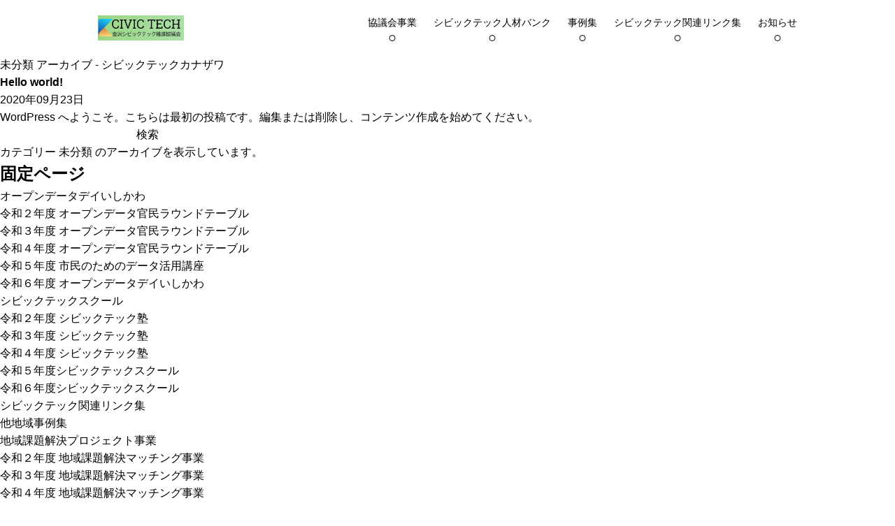

--- FILE ---
content_type: text/html; charset=UTF-8
request_url: https://kanazawa-civic-tech.jp/category/%E6%9C%AA%E5%88%86%E9%A1%9E/
body_size: 8786
content:
<!DOCTYPE html>
<html lang="ja">

<head>
	<meta http-equiv="Content-Type" content="text/html; charset=UTF-8">
	<title>未分類 アーカイブ - シビックテックカナザワ</title>
	<meta name="viewport" content="width=device-width, initial-scale=1, minimum-scale=1.0, user-scalable=yes">
	<meta name="format-detection" content="telephone=no">
	<link rel="icon" type="image/png" sizes="256x256" href="https://kanazawa-civic-tech.jp/wp/wp-content/themes/civictech/img/icon-256x256.jpg">
	<link rel="apple-touch-icon" type="image/x-icon" href="https://kanazawa-civic-tech.jp/wp/wp-content/themes/civictech/img/icon.png">
	<link rel="icon" type="image/vnd.microsoft.icon" href="https://kanazawa-civic-tech.jp/wp/wp-content/themes/civictech/img/favicon.ico">

	<!-- wp_head -->
	<meta name='robots' content='index, follow, max-image-preview:large, max-snippet:-1, max-video-preview:-1' />
	<style>img:is([sizes="auto" i], [sizes^="auto," i]) { contain-intrinsic-size: 3000px 1500px }</style>
	
	<!-- This site is optimized with the Yoast SEO plugin v26.8 - https://yoast.com/product/yoast-seo-wordpress/ -->
	<link rel="canonical" href="https://kanazawa-civic-tech.jp/category/未分類/" />
	<meta property="og:locale" content="ja_JP" />
	<meta property="og:type" content="article" />
	<meta property="og:title" content="未分類 アーカイブ - シビックテックカナザワ" />
	<meta property="og:url" content="https://kanazawa-civic-tech.jp/category/未分類/" />
	<meta property="og:site_name" content="シビックテックカナザワ" />
	<meta property="og:image" content="https://kanazawa-civic-tech.jp/wp/wp-content/uploads/2020/10/ogp.jpg" />
	<meta property="og:image:width" content="1230" />
	<meta property="og:image:height" content="670" />
	<meta property="og:image:type" content="image/jpeg" />
	<meta name="twitter:card" content="summary_large_image" />
	<script type="application/ld+json" class="yoast-schema-graph">{"@context":"https://schema.org","@graph":[{"@type":"CollectionPage","@id":"https://kanazawa-civic-tech.jp/category/%e6%9c%aa%e5%88%86%e9%a1%9e/","url":"https://kanazawa-civic-tech.jp/category/%e6%9c%aa%e5%88%86%e9%a1%9e/","name":"未分類 アーカイブ - シビックテックカナザワ","isPartOf":{"@id":"https://kanazawa-civic-tech.jp/#website"},"breadcrumb":{"@id":"https://kanazawa-civic-tech.jp/category/%e6%9c%aa%e5%88%86%e9%a1%9e/#breadcrumb"},"inLanguage":"ja"},{"@type":"BreadcrumbList","@id":"https://kanazawa-civic-tech.jp/category/%e6%9c%aa%e5%88%86%e9%a1%9e/#breadcrumb","itemListElement":[{"@type":"ListItem","position":1,"name":"トップ","item":"https://kanazawa-civic-tech.jp/"},{"@type":"ListItem","position":2,"name":"未分類"}]},{"@type":"WebSite","@id":"https://kanazawa-civic-tech.jp/#website","url":"https://kanazawa-civic-tech.jp/","name":"シビックテックカナザワ","description":"","potentialAction":[{"@type":"SearchAction","target":{"@type":"EntryPoint","urlTemplate":"https://kanazawa-civic-tech.jp/?s={search_term_string}"},"query-input":{"@type":"PropertyValueSpecification","valueRequired":true,"valueName":"search_term_string"}}],"inLanguage":"ja"}]}</script>
	<!-- / Yoast SEO plugin. -->


<link rel='dns-prefetch' href='//www.googletagmanager.com' />
<link rel="alternate" type="application/rss+xml" title="シビックテックカナザワ &raquo; 未分類 カテゴリーのフィード" href="https://kanazawa-civic-tech.jp/category/%e6%9c%aa%e5%88%86%e9%a1%9e/feed/" />
<script type="text/javascript">
/* <![CDATA[ */
window._wpemojiSettings = {"baseUrl":"https:\/\/s.w.org\/images\/core\/emoji\/16.0.1\/72x72\/","ext":".png","svgUrl":"https:\/\/s.w.org\/images\/core\/emoji\/16.0.1\/svg\/","svgExt":".svg","source":{"concatemoji":"https:\/\/kanazawa-civic-tech.jp\/wp\/wp-includes\/js\/wp-emoji-release.min.js?ver=6.8.3"}};
/*! This file is auto-generated */
!function(s,n){var o,i,e;function c(e){try{var t={supportTests:e,timestamp:(new Date).valueOf()};sessionStorage.setItem(o,JSON.stringify(t))}catch(e){}}function p(e,t,n){e.clearRect(0,0,e.canvas.width,e.canvas.height),e.fillText(t,0,0);var t=new Uint32Array(e.getImageData(0,0,e.canvas.width,e.canvas.height).data),a=(e.clearRect(0,0,e.canvas.width,e.canvas.height),e.fillText(n,0,0),new Uint32Array(e.getImageData(0,0,e.canvas.width,e.canvas.height).data));return t.every(function(e,t){return e===a[t]})}function u(e,t){e.clearRect(0,0,e.canvas.width,e.canvas.height),e.fillText(t,0,0);for(var n=e.getImageData(16,16,1,1),a=0;a<n.data.length;a++)if(0!==n.data[a])return!1;return!0}function f(e,t,n,a){switch(t){case"flag":return n(e,"\ud83c\udff3\ufe0f\u200d\u26a7\ufe0f","\ud83c\udff3\ufe0f\u200b\u26a7\ufe0f")?!1:!n(e,"\ud83c\udde8\ud83c\uddf6","\ud83c\udde8\u200b\ud83c\uddf6")&&!n(e,"\ud83c\udff4\udb40\udc67\udb40\udc62\udb40\udc65\udb40\udc6e\udb40\udc67\udb40\udc7f","\ud83c\udff4\u200b\udb40\udc67\u200b\udb40\udc62\u200b\udb40\udc65\u200b\udb40\udc6e\u200b\udb40\udc67\u200b\udb40\udc7f");case"emoji":return!a(e,"\ud83e\udedf")}return!1}function g(e,t,n,a){var r="undefined"!=typeof WorkerGlobalScope&&self instanceof WorkerGlobalScope?new OffscreenCanvas(300,150):s.createElement("canvas"),o=r.getContext("2d",{willReadFrequently:!0}),i=(o.textBaseline="top",o.font="600 32px Arial",{});return e.forEach(function(e){i[e]=t(o,e,n,a)}),i}function t(e){var t=s.createElement("script");t.src=e,t.defer=!0,s.head.appendChild(t)}"undefined"!=typeof Promise&&(o="wpEmojiSettingsSupports",i=["flag","emoji"],n.supports={everything:!0,everythingExceptFlag:!0},e=new Promise(function(e){s.addEventListener("DOMContentLoaded",e,{once:!0})}),new Promise(function(t){var n=function(){try{var e=JSON.parse(sessionStorage.getItem(o));if("object"==typeof e&&"number"==typeof e.timestamp&&(new Date).valueOf()<e.timestamp+604800&&"object"==typeof e.supportTests)return e.supportTests}catch(e){}return null}();if(!n){if("undefined"!=typeof Worker&&"undefined"!=typeof OffscreenCanvas&&"undefined"!=typeof URL&&URL.createObjectURL&&"undefined"!=typeof Blob)try{var e="postMessage("+g.toString()+"("+[JSON.stringify(i),f.toString(),p.toString(),u.toString()].join(",")+"));",a=new Blob([e],{type:"text/javascript"}),r=new Worker(URL.createObjectURL(a),{name:"wpTestEmojiSupports"});return void(r.onmessage=function(e){c(n=e.data),r.terminate(),t(n)})}catch(e){}c(n=g(i,f,p,u))}t(n)}).then(function(e){for(var t in e)n.supports[t]=e[t],n.supports.everything=n.supports.everything&&n.supports[t],"flag"!==t&&(n.supports.everythingExceptFlag=n.supports.everythingExceptFlag&&n.supports[t]);n.supports.everythingExceptFlag=n.supports.everythingExceptFlag&&!n.supports.flag,n.DOMReady=!1,n.readyCallback=function(){n.DOMReady=!0}}).then(function(){return e}).then(function(){var e;n.supports.everything||(n.readyCallback(),(e=n.source||{}).concatemoji?t(e.concatemoji):e.wpemoji&&e.twemoji&&(t(e.twemoji),t(e.wpemoji)))}))}((window,document),window._wpemojiSettings);
/* ]]> */
</script>
<style id='wp-emoji-styles-inline-css' type='text/css'>

	img.wp-smiley, img.emoji {
		display: inline !important;
		border: none !important;
		box-shadow: none !important;
		height: 1em !important;
		width: 1em !important;
		margin: 0 0.07em !important;
		vertical-align: -0.1em !important;
		background: none !important;
		padding: 0 !important;
	}
</style>
<link rel='stylesheet' id='wp-block-library-css' href='https://kanazawa-civic-tech.jp/wp/wp-includes/css/dist/block-library/style.min.css?ver=6.8.3' type='text/css' media='all' />
<style id='classic-theme-styles-inline-css' type='text/css'>
/*! This file is auto-generated */
.wp-block-button__link{color:#fff;background-color:#32373c;border-radius:9999px;box-shadow:none;text-decoration:none;padding:calc(.667em + 2px) calc(1.333em + 2px);font-size:1.125em}.wp-block-file__button{background:#32373c;color:#fff;text-decoration:none}
</style>
<style id='global-styles-inline-css' type='text/css'>
:root{--wp--preset--aspect-ratio--square: 1;--wp--preset--aspect-ratio--4-3: 4/3;--wp--preset--aspect-ratio--3-4: 3/4;--wp--preset--aspect-ratio--3-2: 3/2;--wp--preset--aspect-ratio--2-3: 2/3;--wp--preset--aspect-ratio--16-9: 16/9;--wp--preset--aspect-ratio--9-16: 9/16;--wp--preset--color--black: #000000;--wp--preset--color--cyan-bluish-gray: #abb8c3;--wp--preset--color--white: #ffffff;--wp--preset--color--pale-pink: #f78da7;--wp--preset--color--vivid-red: #cf2e2e;--wp--preset--color--luminous-vivid-orange: #ff6900;--wp--preset--color--luminous-vivid-amber: #fcb900;--wp--preset--color--light-green-cyan: #7bdcb5;--wp--preset--color--vivid-green-cyan: #00d084;--wp--preset--color--pale-cyan-blue: #8ed1fc;--wp--preset--color--vivid-cyan-blue: #0693e3;--wp--preset--color--vivid-purple: #9b51e0;--wp--preset--gradient--vivid-cyan-blue-to-vivid-purple: linear-gradient(135deg,rgba(6,147,227,1) 0%,rgb(155,81,224) 100%);--wp--preset--gradient--light-green-cyan-to-vivid-green-cyan: linear-gradient(135deg,rgb(122,220,180) 0%,rgb(0,208,130) 100%);--wp--preset--gradient--luminous-vivid-amber-to-luminous-vivid-orange: linear-gradient(135deg,rgba(252,185,0,1) 0%,rgba(255,105,0,1) 100%);--wp--preset--gradient--luminous-vivid-orange-to-vivid-red: linear-gradient(135deg,rgba(255,105,0,1) 0%,rgb(207,46,46) 100%);--wp--preset--gradient--very-light-gray-to-cyan-bluish-gray: linear-gradient(135deg,rgb(238,238,238) 0%,rgb(169,184,195) 100%);--wp--preset--gradient--cool-to-warm-spectrum: linear-gradient(135deg,rgb(74,234,220) 0%,rgb(151,120,209) 20%,rgb(207,42,186) 40%,rgb(238,44,130) 60%,rgb(251,105,98) 80%,rgb(254,248,76) 100%);--wp--preset--gradient--blush-light-purple: linear-gradient(135deg,rgb(255,206,236) 0%,rgb(152,150,240) 100%);--wp--preset--gradient--blush-bordeaux: linear-gradient(135deg,rgb(254,205,165) 0%,rgb(254,45,45) 50%,rgb(107,0,62) 100%);--wp--preset--gradient--luminous-dusk: linear-gradient(135deg,rgb(255,203,112) 0%,rgb(199,81,192) 50%,rgb(65,88,208) 100%);--wp--preset--gradient--pale-ocean: linear-gradient(135deg,rgb(255,245,203) 0%,rgb(182,227,212) 50%,rgb(51,167,181) 100%);--wp--preset--gradient--electric-grass: linear-gradient(135deg,rgb(202,248,128) 0%,rgb(113,206,126) 100%);--wp--preset--gradient--midnight: linear-gradient(135deg,rgb(2,3,129) 0%,rgb(40,116,252) 100%);--wp--preset--font-size--small: 13px;--wp--preset--font-size--medium: 20px;--wp--preset--font-size--large: 36px;--wp--preset--font-size--x-large: 42px;--wp--preset--spacing--20: 0.44rem;--wp--preset--spacing--30: 0.67rem;--wp--preset--spacing--40: 1rem;--wp--preset--spacing--50: 1.5rem;--wp--preset--spacing--60: 2.25rem;--wp--preset--spacing--70: 3.38rem;--wp--preset--spacing--80: 5.06rem;--wp--preset--shadow--natural: 6px 6px 9px rgba(0, 0, 0, 0.2);--wp--preset--shadow--deep: 12px 12px 50px rgba(0, 0, 0, 0.4);--wp--preset--shadow--sharp: 6px 6px 0px rgba(0, 0, 0, 0.2);--wp--preset--shadow--outlined: 6px 6px 0px -3px rgba(255, 255, 255, 1), 6px 6px rgba(0, 0, 0, 1);--wp--preset--shadow--crisp: 6px 6px 0px rgba(0, 0, 0, 1);}:where(.is-layout-flex){gap: 0.5em;}:where(.is-layout-grid){gap: 0.5em;}body .is-layout-flex{display: flex;}.is-layout-flex{flex-wrap: wrap;align-items: center;}.is-layout-flex > :is(*, div){margin: 0;}body .is-layout-grid{display: grid;}.is-layout-grid > :is(*, div){margin: 0;}:where(.wp-block-columns.is-layout-flex){gap: 2em;}:where(.wp-block-columns.is-layout-grid){gap: 2em;}:where(.wp-block-post-template.is-layout-flex){gap: 1.25em;}:where(.wp-block-post-template.is-layout-grid){gap: 1.25em;}.has-black-color{color: var(--wp--preset--color--black) !important;}.has-cyan-bluish-gray-color{color: var(--wp--preset--color--cyan-bluish-gray) !important;}.has-white-color{color: var(--wp--preset--color--white) !important;}.has-pale-pink-color{color: var(--wp--preset--color--pale-pink) !important;}.has-vivid-red-color{color: var(--wp--preset--color--vivid-red) !important;}.has-luminous-vivid-orange-color{color: var(--wp--preset--color--luminous-vivid-orange) !important;}.has-luminous-vivid-amber-color{color: var(--wp--preset--color--luminous-vivid-amber) !important;}.has-light-green-cyan-color{color: var(--wp--preset--color--light-green-cyan) !important;}.has-vivid-green-cyan-color{color: var(--wp--preset--color--vivid-green-cyan) !important;}.has-pale-cyan-blue-color{color: var(--wp--preset--color--pale-cyan-blue) !important;}.has-vivid-cyan-blue-color{color: var(--wp--preset--color--vivid-cyan-blue) !important;}.has-vivid-purple-color{color: var(--wp--preset--color--vivid-purple) !important;}.has-black-background-color{background-color: var(--wp--preset--color--black) !important;}.has-cyan-bluish-gray-background-color{background-color: var(--wp--preset--color--cyan-bluish-gray) !important;}.has-white-background-color{background-color: var(--wp--preset--color--white) !important;}.has-pale-pink-background-color{background-color: var(--wp--preset--color--pale-pink) !important;}.has-vivid-red-background-color{background-color: var(--wp--preset--color--vivid-red) !important;}.has-luminous-vivid-orange-background-color{background-color: var(--wp--preset--color--luminous-vivid-orange) !important;}.has-luminous-vivid-amber-background-color{background-color: var(--wp--preset--color--luminous-vivid-amber) !important;}.has-light-green-cyan-background-color{background-color: var(--wp--preset--color--light-green-cyan) !important;}.has-vivid-green-cyan-background-color{background-color: var(--wp--preset--color--vivid-green-cyan) !important;}.has-pale-cyan-blue-background-color{background-color: var(--wp--preset--color--pale-cyan-blue) !important;}.has-vivid-cyan-blue-background-color{background-color: var(--wp--preset--color--vivid-cyan-blue) !important;}.has-vivid-purple-background-color{background-color: var(--wp--preset--color--vivid-purple) !important;}.has-black-border-color{border-color: var(--wp--preset--color--black) !important;}.has-cyan-bluish-gray-border-color{border-color: var(--wp--preset--color--cyan-bluish-gray) !important;}.has-white-border-color{border-color: var(--wp--preset--color--white) !important;}.has-pale-pink-border-color{border-color: var(--wp--preset--color--pale-pink) !important;}.has-vivid-red-border-color{border-color: var(--wp--preset--color--vivid-red) !important;}.has-luminous-vivid-orange-border-color{border-color: var(--wp--preset--color--luminous-vivid-orange) !important;}.has-luminous-vivid-amber-border-color{border-color: var(--wp--preset--color--luminous-vivid-amber) !important;}.has-light-green-cyan-border-color{border-color: var(--wp--preset--color--light-green-cyan) !important;}.has-vivid-green-cyan-border-color{border-color: var(--wp--preset--color--vivid-green-cyan) !important;}.has-pale-cyan-blue-border-color{border-color: var(--wp--preset--color--pale-cyan-blue) !important;}.has-vivid-cyan-blue-border-color{border-color: var(--wp--preset--color--vivid-cyan-blue) !important;}.has-vivid-purple-border-color{border-color: var(--wp--preset--color--vivid-purple) !important;}.has-vivid-cyan-blue-to-vivid-purple-gradient-background{background: var(--wp--preset--gradient--vivid-cyan-blue-to-vivid-purple) !important;}.has-light-green-cyan-to-vivid-green-cyan-gradient-background{background: var(--wp--preset--gradient--light-green-cyan-to-vivid-green-cyan) !important;}.has-luminous-vivid-amber-to-luminous-vivid-orange-gradient-background{background: var(--wp--preset--gradient--luminous-vivid-amber-to-luminous-vivid-orange) !important;}.has-luminous-vivid-orange-to-vivid-red-gradient-background{background: var(--wp--preset--gradient--luminous-vivid-orange-to-vivid-red) !important;}.has-very-light-gray-to-cyan-bluish-gray-gradient-background{background: var(--wp--preset--gradient--very-light-gray-to-cyan-bluish-gray) !important;}.has-cool-to-warm-spectrum-gradient-background{background: var(--wp--preset--gradient--cool-to-warm-spectrum) !important;}.has-blush-light-purple-gradient-background{background: var(--wp--preset--gradient--blush-light-purple) !important;}.has-blush-bordeaux-gradient-background{background: var(--wp--preset--gradient--blush-bordeaux) !important;}.has-luminous-dusk-gradient-background{background: var(--wp--preset--gradient--luminous-dusk) !important;}.has-pale-ocean-gradient-background{background: var(--wp--preset--gradient--pale-ocean) !important;}.has-electric-grass-gradient-background{background: var(--wp--preset--gradient--electric-grass) !important;}.has-midnight-gradient-background{background: var(--wp--preset--gradient--midnight) !important;}.has-small-font-size{font-size: var(--wp--preset--font-size--small) !important;}.has-medium-font-size{font-size: var(--wp--preset--font-size--medium) !important;}.has-large-font-size{font-size: var(--wp--preset--font-size--large) !important;}.has-x-large-font-size{font-size: var(--wp--preset--font-size--x-large) !important;}
:where(.wp-block-post-template.is-layout-flex){gap: 1.25em;}:where(.wp-block-post-template.is-layout-grid){gap: 1.25em;}
:where(.wp-block-columns.is-layout-flex){gap: 2em;}:where(.wp-block-columns.is-layout-grid){gap: 2em;}
:root :where(.wp-block-pullquote){font-size: 1.5em;line-height: 1.6;}
</style>
<link rel='stylesheet' id='osm-map-css-css' href='https://kanazawa-civic-tech.jp/wp/wp-content/plugins/osm/css/osm_map.css?ver=6.8.3' type='text/css' media='all' />
<link rel='stylesheet' id='osm-ol3-css-css' href='https://kanazawa-civic-tech.jp/wp/wp-content/plugins/osm/js/OL/7.1.0/ol.css?ver=6.8.3' type='text/css' media='all' />
<link rel='stylesheet' id='osm-ol3-ext-css-css' href='https://kanazawa-civic-tech.jp/wp/wp-content/plugins/osm/css/osm_map_v3.css?ver=6.8.3' type='text/css' media='all' />
<link rel='stylesheet' id='style-css' href='https://kanazawa-civic-tech.jp/wp/wp-content/themes/civictech/style.css?ver=6.8.3' type='text/css' media='all' />
<script type="text/javascript" src="https://kanazawa-civic-tech.jp/wp/wp-includes/js/jquery/jquery.min.js?ver=3.7.1" id="jquery-core-js"></script>
<script type="text/javascript" src="https://kanazawa-civic-tech.jp/wp/wp-includes/js/jquery/jquery-migrate.min.js?ver=3.4.1" id="jquery-migrate-js"></script>
<script type="text/javascript" src="https://kanazawa-civic-tech.jp/wp/wp-content/plugins/osm/js/OL/2.13.1/OpenLayers.js?ver=6.8.3" id="osm-ol-library-js"></script>
<script type="text/javascript" src="https://kanazawa-civic-tech.jp/wp/wp-content/plugins/osm/js/OSM/openlayers/OpenStreetMap.js?ver=6.8.3" id="osm-osm-library-js"></script>
<script type="text/javascript" src="https://kanazawa-civic-tech.jp/wp/wp-content/plugins/osm/js/OSeaM/harbours.js?ver=6.8.3" id="osm-harbours-library-js"></script>
<script type="text/javascript" src="https://kanazawa-civic-tech.jp/wp/wp-content/plugins/osm/js/OSeaM/map_utils.js?ver=6.8.3" id="osm-map-utils-library-js"></script>
<script type="text/javascript" src="https://kanazawa-civic-tech.jp/wp/wp-content/plugins/osm/js/OSeaM/utilities.js?ver=6.8.3" id="osm-utilities-library-js"></script>
<script type="text/javascript" src="https://kanazawa-civic-tech.jp/wp/wp-content/plugins/osm/js/osm-plugin-lib.js?ver=6.8.3" id="OsmScript-js"></script>
<script type="text/javascript" src="https://kanazawa-civic-tech.jp/wp/wp-content/plugins/osm/js/polyfill/v2/polyfill.min.js?features=requestAnimationFrame%2CElement.prototype.classList%2CURL&amp;ver=6.8.3" id="osm-polyfill-js"></script>
<script type="text/javascript" src="https://kanazawa-civic-tech.jp/wp/wp-content/plugins/osm/js/OL/7.1.0/ol.js?ver=6.8.3" id="osm-ol3-library-js"></script>
<script type="text/javascript" src="https://kanazawa-civic-tech.jp/wp/wp-content/plugins/osm/js/osm-v3-plugin-lib.js?ver=6.8.3" id="osm-ol3-ext-library-js"></script>
<script type="text/javascript" src="https://kanazawa-civic-tech.jp/wp/wp-content/plugins/osm/js/osm-metabox-events.js?ver=6.8.3" id="osm-ol3-metabox-events-js"></script>
<script type="text/javascript" src="https://kanazawa-civic-tech.jp/wp/wp-content/plugins/osm/js/osm-startup-lib.js?ver=6.8.3" id="osm-map-startup-js"></script>

<!-- Site Kit によって追加された Google タグ（gtag.js）スニペット -->

<!-- Google アナリティクス スニペット (Site Kit が追加) -->
<script type="text/javascript" src="https://www.googletagmanager.com/gtag/js?id=GT-5RFHZBP" id="google_gtagjs-js" async></script>
<script type="text/javascript" id="google_gtagjs-js-after">
/* <![CDATA[ */
window.dataLayer = window.dataLayer || [];function gtag(){dataLayer.push(arguments);}
gtag("set","linker",{"domains":["kanazawa-civic-tech.jp"]});
gtag("js", new Date());
gtag("set", "developer_id.dZTNiMT", true);
gtag("config", "GT-5RFHZBP");
 window._googlesitekit = window._googlesitekit || {}; window._googlesitekit.throttledEvents = []; window._googlesitekit.gtagEvent = (name, data) => { var key = JSON.stringify( { name, data } ); if ( !! window._googlesitekit.throttledEvents[ key ] ) { return; } window._googlesitekit.throttledEvents[ key ] = true; setTimeout( () => { delete window._googlesitekit.throttledEvents[ key ]; }, 5 ); gtag( "event", name, { ...data, event_source: "site-kit" } ); } 
/* ]]> */
</script>

<!-- Site Kit によって追加された終了 Google タグ（gtag.js）スニペット -->
<link rel="https://api.w.org/" href="https://kanazawa-civic-tech.jp/wp-json/" /><link rel="alternate" title="JSON" type="application/json" href="https://kanazawa-civic-tech.jp/wp-json/wp/v2/categories/1" /><link rel="EditURI" type="application/rsd+xml" title="RSD" href="https://kanazawa-civic-tech.jp/wp/xmlrpc.php?rsd" />
<meta name="generator" content="WordPress 6.8.3" />
<meta name="generator" content="Site Kit by Google 1.149.1" /><script type="text/javascript"> 

/**  all layers have to be in this global array - in further process each map will have something like vectorM[map_ol3js_n][layer_n] */
var vectorM = [[]];


/** put translations from PHP/mo to JavaScript */
var translations = [];

/** global GET-Parameters */
var HTTP_GET_VARS = [];

</script><!-- OSM plugin V6.1.6: did not add geo meta tags. --> 


	<!-- Global site tag (gtag.js) - Google Analytics -->
	<script async src="https://www.googletagmanager.com/gtag/js?id=UA-181420957-1"></script>
	<script>
		window.dataLayer = window.dataLayer || [];

		function gtag() {
			dataLayer.push(arguments);
		}
		gtag('js', new Date());

		gtag('config', 'UA-181420957-1');
	</script>
</head>

<body class="archive category category-1 wp-theme-civictech">
	<header id="header" class="header">
		<div class="header__container">
			<h1 class="header__logo">
				<a href="https://kanazawa-civic-tech.jp"><img src="https://kanazawa-civic-tech.jp/wp/wp-content/themes/civictech/img/logo.jpg" alt="シビックテック金沢"></a>
			</h1>
			<nav id="main-nav" class="main-nav">
				<div class="main-nav__container">
					<ul class="main-nav__list">
						<li class="main-nav__item">
							<div class="label">協議会事業</div>
							<ul class="child-nav">
								<li class="child-nav__item"><a href="https://kanazawa-civic-tech.jp/about">金沢シビックテック推進協議会事業とは</a></li>
								<li class="child-nav__item"><a href="https://kanazawa-civic-tech.jp/matching">地域課題解決プロジェクト事業</a></li>
								<li class="child-nav__item"><a href="https://kanazawa-civic-tech.jp/opendata">オープンデータデイいしかわ</a></li>
								<li class="child-nav__item"><a href="https://kanazawa-civic-tech.jp/lesson">シビックテックスクール</a></li>
							</ul>
						</li>
						<li class="main-nav__item">
							<a href="https://kanazawa-civic-tech.jp/bank" class="label">シビックテック人材バンク</a>
						</li>
						<li class="main-nav__item">
							<a href="https://kanazawa-civic-tech.jp/casestudy" class="label">事例集</a>
						</li>
						<li class="main-nav__item">
							<a href="https://kanazawa-civic-tech.jp/link" class="label">シビックテック関連リンク集</a>
						</li>
						<li class="main-nav__item">
							<a href="https://kanazawa-civic-tech.jp/news" class="label">お知らせ</a>
						</li>
					</ul>
				</div>
			</nav>
			<div id="nav-button" class="nav-button">
				<div>
					<span></span>
					<span></span>
					<span></span>
				</div>
			</div>
		</div>
	</header>

<main id="   " class="content">
  <section>
    <div class="subpage-header"><p class="title">未分類 アーカイブ - シビックテックカナザワ</p></div>
    <div class="wrapper">
      <section class="entry-wrap">
              <article class="entry">
          <header><h1 class="title"><a href="https://kanazawa-civic-tech.jp/1/">Hello world!</a></h1></header>
	  <p class="date">2020年09月23日</p>
          <div class="inr">
<p>WordPress へようこそ。こちらは最初の投稿です。編集または削除し、コンテンツ作成を始めてください。</p>
</div>
        </article>
            <!-- pagenavi -->
      <div class="tablenav"></div>
      <!-- /pagenavi --> 	
      </section>
      	<div id="sidebar" role="complementary">
		<ul>
						<li>
				<form role="search" method="get" id="searchform" class="searchform" action="https://kanazawa-civic-tech.jp/">
				<div>
					<label class="screen-reader-text" for="s">検索:</label>
					<input type="text" value="" name="s" id="s" />
					<input type="submit" id="searchsubmit" value="検索" />
				</div>
			</form>			</li>

			<!-- Author information is disabled per default. Uncomment and fill in your details if you want to use it.
			<li><h2>投稿者</h2>
			<p>A little something about you, the author. Nothing lengthy, just an overview.</p>
			</li>
			-->

							<li>

									<p>
				カテゴリー 未分類 のアーカイブを表示しています。				</p>

			
			</li>
					</ul>
		<ul role="navigation">
				<li class="pagenav"><h2>固定ページ</h2><ul><li class="page_item page-item-164 page_item_has_children"><a href="https://kanazawa-civic-tech.jp/opendata/">オープンデータデイいしかわ</a>
<ul class='children'>
	<li class="page_item page-item-518"><a href="https://kanazawa-civic-tech.jp/opendata/year2020/">令和２年度 オープンデータ官民ラウンドテーブル</a></li>
	<li class="page_item page-item-761"><a href="https://kanazawa-civic-tech.jp/opendata/year2021/">令和３年度 オープンデータ官民ラウンドテーブル</a></li>
	<li class="page_item page-item-976"><a href="https://kanazawa-civic-tech.jp/opendata/year2022/">令和４年度 オープンデータ官民ラウンドテーブル</a></li>
	<li class="page_item page-item-1129"><a href="https://kanazawa-civic-tech.jp/opendata/year2023/">令和５年度 市民のためのデータ活用講座</a></li>
	<li class="page_item page-item-1271"><a href="https://kanazawa-civic-tech.jp/opendata/year2024/">令和６年度 オープンデータデイいしかわ</a></li>
</ul>
</li>
<li class="page_item page-item-168 page_item_has_children"><a href="https://kanazawa-civic-tech.jp/lesson/">シビックテックスクール</a>
<ul class='children'>
	<li class="page_item page-item-520"><a href="https://kanazawa-civic-tech.jp/lesson/year2020/">令和２年度 シビックテック塾</a></li>
	<li class="page_item page-item-759"><a href="https://kanazawa-civic-tech.jp/lesson/year2021/">令和３年度 シビックテック塾</a></li>
	<li class="page_item page-item-978"><a href="https://kanazawa-civic-tech.jp/lesson/year2022/">令和４年度 シビックテック塾</a></li>
	<li class="page_item page-item-1123"><a href="https://kanazawa-civic-tech.jp/lesson/year2023/">令和５年度シビックテックスクール</a></li>
	<li class="page_item page-item-1278"><a href="https://kanazawa-civic-tech.jp/lesson/year2024/">令和６年度シビックテックスクール</a></li>
</ul>
</li>
<li class="page_item page-item-36"><a href="https://kanazawa-civic-tech.jp/link/">シビックテック関連リンク集</a></li>
<li class="page_item page-item-84"><a href="https://kanazawa-civic-tech.jp/casestudy/">他地域事例集</a></li>
<li class="page_item page-item-159 page_item_has_children"><a href="https://kanazawa-civic-tech.jp/matching/">地域課題解決プロジェクト事業</a>
<ul class='children'>
	<li class="page_item page-item-522"><a href="https://kanazawa-civic-tech.jp/matching/year2020/">令和２年度 地域課題解決マッチング事業</a></li>
	<li class="page_item page-item-763"><a href="https://kanazawa-civic-tech.jp/matching/year2021/">令和３年度 地域課題解決マッチング事業</a></li>
	<li class="page_item page-item-980"><a href="https://kanazawa-civic-tech.jp/matching/year2022/">令和４年度 地域課題解決マッチング事業</a></li>
	<li class="page_item page-item-1127"><a href="https://kanazawa-civic-tech.jp/matching/year2023/">令和５年度 地域課題解決プロジェクト事業</a></li>
	<li class="page_item page-item-1274"><a href="https://kanazawa-civic-tech.jp/matching/year2024/">令和６年度 地域課題解決プロジェクト事業</a></li>
</ul>
</li>
<li class="page_item page-item-122 page_item_has_children"><a href="https://kanazawa-civic-tech.jp/contact/">応募フォーム</a>
<ul class='children'>
	<li class="page_item page-item-129"><a href="https://kanazawa-civic-tech.jp/contact/contact-confirm/">応募フォーム 確認画面</a></li>
	<li class="page_item page-item-133"><a href="https://kanazawa-civic-tech.jp/contact/contact-complete/">応募フォーム 送信完了</a></li>
</ul>
</li>
<li class="page_item page-item-136"><a href="https://kanazawa-civic-tech.jp/about/">金沢シビックテック推進協議会事業とは</a></li>
</ul></li>
			<li><h2>アーカイブ</h2>
				<ul>
					<li><a href='https://kanazawa-civic-tech.jp/date/2020/09/'>2020年9月</a></li>
				</ul>
			</li>

				<li class="categories"><h2>カテゴリー</h2><ul>	<li class="cat-item cat-item-1 current-cat"><a aria-current="page" href="https://kanazawa-civic-tech.jp/category/%e6%9c%aa%e5%88%86%e9%a1%9e/">未分類 (1)</a>
</li>
</ul></li>		</ul>
		<ul>
				
					</ul>
	</div>
    </div>
  </section>
</main>


<footer class="footer">
  <div class="footer-body">
    <div class="container">
      <div class="footer-info">
        <div class="footer-info__name">
          <div class="logo"><img src="https://kanazawa-civic-tech.jp/wp/wp-content/themes/civictech/img/logo.jpg" alt="シビックテック金沢"></div>
          <div class="sns"><a
              href="https://www.facebook.com/%E9%87%91%E6%B2%A2%E3%82%B7%E3%83%93%E3%83%83%E3%82%AF%E3%83%86%E3%83%83%E3%82%AF%E6%8E%A8%E9%80%B2%E5%8D%94%E8%AD%B0%E4%BC%9A-104639378016140"
              target="_blank">
              <p><img src="https://kanazawa-civic-tech.jp/wp/wp-content/themes/civictech/img/facebook.svg" alt="facebook"></p>
            </a></div>
        </div>
        <div class="footer-info__contact">
          <p class="title">お問い合わせ先</p>
          <p class="text">〒920-8577 石川県金沢市広坂1-1-1<br>金沢市市民協働推進課内<br>「金沢シビックテック推進協議会事務局」</p>
          <p class="text">TEL：076-220-2026 <br class="none">FAX：076-260-1178<br>Mail：kyoudou@city.kanazawa.lg.jp</p>
        </div>
      </div>
      <div class="footer-nav">
        <ul>
          <li><a href="https://kanazawa-civic-tech.jp/about">協議会事業</a></li>
          <li><a href="https://kanazawa-civic-tech.jp/bank">シビックテック人材バンク</a></li>
          <li><a href="https://kanazawa-civic-tech.jp/casestudy">事例集</a></li>
          <li><a href="https://kanazawa-civic-tech.jp/link">シビックテック関連リンク集</a></li>
          <li><a href="https://kanazawa-civic-tech.jp/news">お知らせ</a></li>
        </ul>
      </div>
    </div>
  </div>
  <div class="copyright">© 2026 KANAZAWA CIVIC TECH</div>
</footer>

<!-- wp_footer -->
<script type="speculationrules">
{"prefetch":[{"source":"document","where":{"and":[{"href_matches":"\/*"},{"not":{"href_matches":["\/wp\/wp-*.php","\/wp\/wp-admin\/*","\/wp\/wp-content\/uploads\/*","\/wp\/wp-content\/*","\/wp\/wp-content\/plugins\/*","\/wp\/wp-content\/themes\/civictech\/*","\/*\\?(.+)"]}},{"not":{"selector_matches":"a[rel~=\"nofollow\"]"}},{"not":{"selector_matches":".no-prefetch, .no-prefetch a"}}]},"eagerness":"conservative"}]}
</script>
<script type="text/javascript" src="https://kanazawa-civic-tech.jp/wp/wp-content/themes/civictech/js/main.js?ver=6.8.3" id="main-js"></script>
<script type="text/javascript" src="https://kanazawa-civic-tech.jp/wp/wp-content/themes/civictech/js/plugins/script.js?ver=6.8.3" id="script-js"></script>
<!-- /wp_footer -->
</body>

</html>


--- FILE ---
content_type: text/css
request_url: https://kanazawa-civic-tech.jp/wp/wp-content/themes/civictech/style.css?ver=6.8.3
body_size: 9910
content:
@charset "UTF-8";@import url(https://fonts.googleapis.com/css2?family=Montserrat:wght@400;700&display=swap);@import url(https://fonts.googleapis.com/css2?family=Roboto:wght@400;700&display=swap);html{-ms-text-size-adjust:100%}body{width:100%;height:100%;padding:0;margin:0;overflow-x:hidden;font-family:Hiragino Kaku Gothic ProN,"\30D2\30E9\30AE\30CE\89D2\30B4   ProN W3",Noto Sans JP,Meiryo,"\30E1\30A4\30EA\30AA",sans-serif;font-size:14px;line-height:1.6;color:#000;text-align:left;background:#fff;-webkit-font-smoothing:antialiased}@media screen and (min-width:768px){body{font-size:16px}}img{max-width:100%;vertical-align:bottom}table{border-collapse:collapse}table td,table th{text-align:left}a{color:#000;text-decoration:none}a,a:hover{-webkit-transition:all .2s ease;transition:all .2s ease}.legacy-ie{position:absolute;top:0;left:0;z-index:10000;width:100%;padding:100px 0;text-align:center;background:#eee}.legacy-ie a{text-decoration:none}.noscript{position:absolute;top:0;left:0;z-index:10000;width:100%;padding:100px 0;text-align:center}li,ul{list-style-type:none}/*!
 * ress.css • v1.2.2
 * MIT License
 * github.com/filipelinhares/ress
 */html{-webkit-box-sizing:border-box;box-sizing:border-box;overflow-y:scroll;-webkit-text-size-adjust:100%}*,:after,:before{background-repeat:no-repeat;-webkit-box-sizing:inherit;box-sizing:inherit}:after,:before{text-decoration:inherit;vertical-align:inherit}*{padding:0;margin:0}audio:not([controls]){display:none;height:0}hr{overflow:visible}article,aside,details,figcaption,figure,footer,header,main,menu,nav,section,summary{display:block}summary{display:list-item}small{font-size:80%}[hidden],template{display:none}abbr[title]{border-bottom:1px dotted;text-decoration:none}a{background-color:transparent;-webkit-text-decoration-skip:objects}a:active,a:hover{outline-width:0}code,kbd,pre,samp{font-family:monospace,monospace}b,strong{font-weight:bolder}dfn{font-style:italic}mark{background-color:#ff0;color:#000}sub,sup{font-size:75%;line-height:0;position:relative;vertical-align:baseline}sub{bottom:-.25em}sup{top:-.5em}input{border-radius:0}[role=button],[type=button],[type=reset],[type=submit],button{cursor:pointer}[disabled]{cursor:default}[type=number]{width:auto}[type=search]::-webkit-search-cancel-button,[type=search]::-webkit-search-decoration{-webkit-appearance:none}textarea{overflow:auto;resize:vertical}button,input,optgroup,select,textarea{font:inherit}optgroup{font-weight:700}button{overflow:visible}[type=button]::-moz-focus-inner,[type=reset]::-moz-focus-inner,[type=submit]::-moz-focus-inner,button::-moz-focus-inner{border-style:0;padding:0}[type=button]::-moz-focus-inner,[type=reset]::-moz-focus-inner,[type=submit]::-moz-focus-inner,button:-moz-focusring{outline:1px dotted ButtonText}[type=reset],[type=submit],button,html [type=button]{-webkit-appearance:button}button,select{text-transform:none}button,input,select,textarea{background-color:transparent;border-style:none;color:inherit}select{-moz-appearance:none;-webkit-appearance:none}select::-ms-expand{display:none}select::-ms-value{color:currentColor}legend{border:0;color:inherit;display:table;max-width:100%;white-space:normal}::-webkit-file-upload-button{-webkit-appearance:button;font:inherit}[type=search]{-webkit-appearance:textfield;outline-offset:-2px}img{border-style:none}progress{vertical-align:baseline}svg:not(:root){overflow:hidden}audio,canvas,progress,video{display:inline-block}@media screen{[hidden~=screen]{display:inherit}[hidden~=screen]:not(:active):not(:focus):not(:target){position:absolute!important;clip:rect(0 0 0 0)!important}}[aria-busy=true]{cursor:progress}[aria-controls]{cursor:pointer}[aria-disabled]{cursor:default}::-moz-selection{background-color:#657786;color:#000;text-shadow:none}::selection{background-color:#657786;color:#000;text-shadow:none}.header{position:relative;z-index:9999;background:#fff}.header__container{display:-webkit-box;display:-ms-flexbox;display:flex;-webkit-box-align:center;-ms-flex-align:center;align-items:center;padding:10px 5%;background:#fff}@media screen and (min-width:768px){.header__container{max-width:1040px;height:80px;padding:10px 20px;margin:0 auto}}.header__logo{line-height:1}.header__logo img{width:90px}@media screen and (min-width:992px){.header__logo img{width:140px}}.main-nav{position:absolute;top:0;left:0;z-index:-1;width:100%;background:#f4f4f4;-webkit-transition:all .6s;transition:all .6s;-webkit-transform:translateY(-150%);transform:translateY(-150%)}@media screen and (min-width:992px){.main-nav{position:relative;z-index:1;width:100%;background:transparent;-webkit-transform:translateY(0);transform:translateY(0)}}.main-nav.active{padding:32px;margin-top:49px;-webkit-transform:translateY(0);transform:translateY(0)}@media screen and (min-width:768px){.main-nav.active{margin-top:80px}}.main-nav__container{padding:0}@media screen and (min-width:992px){.main-nav__container{padding:0}}.main-nav__list{display:block;text-align:center;border-top:1px solid #00a85f}@media screen and (min-width:992px){.main-nav__list{border:none;display:-webkit-box;display:-ms-flexbox;display:flex;-webkit-box-align:center;-ms-flex-align:center;align-items:center;-webkit-box-pack:end;-ms-flex-pack:end;justify-content:flex-end;text-align:left}}.main-nav__item{position:relative;padding:16px 0;cursor:pointer;text-align:left;border-bottom:1px solid #00a85f}@media screen and (min-width:992px){.main-nav__item{padding:0;margin-left:24px;text-align:center;border:none}}.main-nav__item .label{position:relative;display:block;padding:0}@media screen and (min-width:992px){.main-nav__item .label{padding:0 0 16px;font-size:14px}}.main-nav__item .label:hover{color:#00a85f}.main-nav__item .label:hover:before{background:#00a85f;-webkit-transition:all .2s ease;transition:all .2s ease}.main-nav__item .label:before{position:absolute;bottom:0;left:50%;display:none;width:9px;height:9px;content:"";border:1px solid #000;border-radius:4.5px;-webkit-transition:all .2s ease;transition:all .2s ease;-webkit-transform:translateX(-50%);transform:translateX(-50%)}@media screen and (min-width:992px){.main-nav__item .label:before{display:block}}@media screen and (min-width:992px){.main-nav__item .child-nav{position:absolute;top:100%;left:0;min-width:320px;padding:8px 16px;margin-top:16px;visibility:hidden;background:#fff;-webkit-box-shadow:0 0 10px 0 rgba(0,0,0,.2);box-shadow:0 0 10px 0 rgba(0,0,0,.2);opacity:0;-webkit-transition:all .2s;transition:all .2s;border-radius:5px}}@media screen and (min-width:992px){.main-nav__item .child-nav.active{visibility:visible;opacity:1}}.main-nav__item .child-nav__item{font-size:12px;-webkit-transition:all .2s;transition:all .2s}@media screen and (min-width:992px){.main-nav__item .child-nav__item{font-size:14px}}.main-nav__item .child-nav__item:hover{background:rgba(0,168,95,.4)}.main-nav__item .child-nav__item a{display:block;width:100%;padding:8px}@media screen and (min-width:992px){.main-nav__item .child-nav__item a{padding:8px;text-align:left}}.nav-button{position:relative;z-index:3;display:block;width:30px;height:30px;margin-left:auto;cursor:pointer}@media screen and (min-width:992px){.nav-button{display:none}}.nav-button span{position:absolute;left:4px;display:block;width:20px;border-bottom:2px solid #00a85f;-webkit-transition:.35s ease-in-out;transition:.35s ease-in-out}.nav-button span:first-child{top:8px}.nav-button span:nth-child(2){top:14px}.nav-button span:nth-child(3){top:20px}.nav-button.active span:first-child{top:12px;left:4px;-webkit-transform:rotate(-45deg);transform:rotate(-45deg)}.nav-button.active span:nth-child(2),.nav-button.active span:nth-child(3){top:12px;-webkit-transform:rotate(45deg);transform:rotate(45deg)}.cta .cta-body{margin:40px 5%}@media screen and (min-width:768px){.cta .cta-body{margin:56px 5%}}@media screen and (min-width:992px){.cta .cta-body{margin:96px 0}}@media screen and (min-width:768px){.cta .cta-body ul{display:-webkit-box;display:-ms-flexbox;display:flex;-ms-flex-wrap:wrap;flex-wrap:wrap;margin:0 -8px}}@media screen and (min-width:992px){.cta .cta-body ul{margin:0 -16px}}.cta .cta-body ul li{margin:16px 0;width:100%}@media screen and (min-width:768px){.cta .cta-body ul li{width:50%;padding:0 8px}}@media screen and (min-width:992px){.cta .cta-body ul li{width:50%;padding:0 16px}}.cta .cta-body ul li a{background:#f0b106;border:1px solid #000;border-radius:5px;position:relative;display:inline-block;padding:10px 16px;width:100%}@media screen and (min-width:992px){.cta .cta-body ul li a{padding:10px 24px}}.cta .cta-body ul li a p{height:4em;display:-webkit-box;display:-ms-flexbox;display:flex;-webkit-box-align:center;-ms-flex-align:center;align-items:center;font-size:16px;font-weight:700}@media screen and (min-width:992px){.cta .cta-body ul li a p{font-size:26px;line-height:1.4}}.cta .cta-body ul li a:after{content:"";width:14px;height:80%;position:absolute;top:50%;right:10px;-webkit-transform:translateY(-50%);transform:translateY(-50%);background:#fff}@media screen and (min-width:992px){.cta .cta-body ul li a:after{width:20px}}.cta .cta-body ul li a:before{content:"";display:block;position:absolute;width:8px;height:8px;border-top:1px solid #000;border-right:1px solid #000;top:50%;right:15px;-webkit-transform:translateY(-50%) rotate(45deg);transform:translateY(-50%) rotate(45deg);z-index:5}@media screen and (min-width:992px){.cta .cta-body ul li a:before{right:18px}}.cta .cta-body ul li a:hover{background:#000;color:#fff}.footer .footer-body{background:#00a85f;color:#fff;padding:40px 0}@media screen and (min-width:768px){.footer .footer-body{padding:56px 0s}}@media screen and (min-width:992px){.footer .footer-body{padding:96px 0}}@media screen and (min-width:768px){.footer .footer-body .container{display:-webkit-box;display:-ms-flexbox;display:flex;-webkit-box-pack:justify;-ms-flex-pack:justify;justify-content:space-between}}.footer .footer-body .container .footer-info .footer-info__name{max-width:300px;-webkit-box-align:center;-ms-flex-align:center;align-items:center;display:-webkit-box;display:-ms-flexbox;display:flex;-webkit-box-pack:start;-ms-flex-pack:start;justify-content:flex-start}@media screen and (min-width:992px){.footer .footer-body .container .footer-info .footer-info__name{margin:0;-webkit-box-pack:start;-ms-flex-pack:start;justify-content:flex-start}}.footer .footer-body .container .footer-info .footer-info__name .logo{width:150px;margin-right:8px}@media screen and (min-width:992px){.footer .footer-body .container .footer-info .footer-info__name .logo{margin-right:16px}}.footer .footer-body .container .footer-info .footer-info__name .sns a{background:#fff;display:block;width:40px;height:40px;border-radius:20px;position:relative}.footer .footer-body .container .footer-info .footer-info__name .sns a p{position:absolute;top:50%;left:50%;-webkit-transform:translate(-50%,-50%);transform:translate(-50%,-50%);width:8px;display:-webkit-box;display:-ms-flexbox;display:flex;-webkit-box-align:center;-ms-flex-align:center;align-items:center}.footer .footer-body .container .footer-info .footer-info__contact{margin-top:16px}@media screen and (min-width:992px){.footer .footer-body .container .footer-info .footer-info__contact{margin-top:24px}}.footer .footer-body .container .footer-info .footer-info__contact .title{font-weight:700}.footer .footer-body .container .footer-info .footer-info__contact .text{margin:8px 0}.footer .footer-body .container .footer-info .footer-info__contact .text .none{display:block}@media screen and (min-width:768px){.footer .footer-body .container .footer-info .footer-info__contact .text .none{display:none}}.footer .footer-body .container .footer-nav{margin-top:16px}@media screen and (min-width:992px){.footer .footer-body .container .footer-nav{margin-top:0}}@media screen and (min-width:992px){.footer .footer-body .container .footer-nav ul li{margin-bottom:8px}}.footer .footer-body .container .footer-nav ul li a{color:#fff;padding-left:8px;position:relative}.footer .footer-body .container .footer-nav ul li a:before{content:"";width:4px;height:4px;display:block;background:#fff;position:absolute;top:50%;left:0;-webkit-transform:translateY(-50%);transform:translateY(-50%)}@media screen and (min-width:992px){.footer .footer-body .container .footer-nav ul li a:hover{text-decoration:underline}}.footer .copyright{text-align:center;font-size:12px;padding:8px}@media screen and (min-width:992px){.footer .copyright{padding:16px}}.button{max-width:240px;border:1px solid #000;background:#f0b106;text-align:center;padding:8px 0;display:block;border-radius:5px;font-weight:700}@media screen and (min-width:768px){.button{padding:16px 0;font-size:16px}}@media screen and (min-width:992px){.button:hover{background:#000;color:#fff}}.arrow-button a{width:36px;height:36px;border:1px solid #000;background:#00a85f;border-radius:18px;position:relative;display:block}.arrow-button a:before{content:"";border-top:2px solid #000;border-right:2px solid #000;width:8px;height:8px;-webkit-transform:translate(-60%,-50%) rotate(45deg);transform:translate(-60%,-50%) rotate(45deg);position:absolute;top:50%;left:50%}@media screen and (min-width:992px){.arrow-button a:hover{background:#000}.arrow-button a:hover:before{content:"";border-top:2px solid #00a85f;border-right:2px solid #00a85f;-webkit-transition:all .2s ease;transition:all .2s ease}}.text-link{color:#00a85f;font-weight:700;position:relative;padding-bottom:8px}.text-link:after{content:"";width:100%;height:3px;background:#00a85f;display:block;position:absolute;bottom:0;left:0;-webkit-transition:all .2s ease;transition:all .2s ease}@media screen and (min-width:992px){.text-link:hover{color:#000}}.text-link:hover:after{background:#000;-webkit-transition:all .2s ease;transition:all .2s ease}.section-title{text-align:center}.section-title .title{font-size:20px;font-weight:700;display:inline-block;position:relative;padding-bottom:4px}@media screen and (min-width:768px){.section-title .title{font-size:26px;padding-bottom:8px}}@media screen and (min-width:992px){.section-title .title{font-size:32px}}.section-title .title:before{content:"";width:30px;height:2px;background:#00a85f;display:inline-block;position:absolute;bottom:0;left:50%;-webkit-transform:translateX(-30px);transform:translateX(-30px)}@media screen and (min-width:768px){.section-title .title:before{width:40px;height:3px;-webkit-transform:translateX(-40px);transform:translateX(-40px)}}@media screen and (min-width:992px){.section-title .title:before{width:50px;height:4px;-webkit-transform:translateX(-50px);transform:translateX(-50px)}}.section-title .title:after{content:"";width:30px;height:2px;background:#45c601;display:inline-block;position:absolute;bottom:0;left:50%}@media screen and (min-width:768px){.section-title .title:after{width:40px;height:3px}}@media screen and (min-width:992px){.section-title .title:after{width:50px;height:4px}}.page-title{background:url(img/page_title@2x.jpg);background-size:cover;background-repeat:no-repeat;background-position:50%;padding:32px 0;color:#fff}@media screen and (min-width:768px){.page-title{padding:64px 0}}@media screen and (min-width:992px){.page-title{padding:96px 0}}.page-title .title{font-size:22px;text-align:center}@media screen and (min-width:768px){.page-title .title{font-size:28px}}@media screen and (min-width:992px){.page-title .title{font-size:34px}}.page-title .text{padding:0 5%}@media screen and (min-width:992px){.page-title .text{text-align:center;font-weight:700;font-size:16px;margin-top:8px}}.page-title br{display:block}@media screen and (min-width:768px){.page-title br{display:none}}.breadcrumbs .breadcrumbs__list{margin:8px 0;font-size:12px;color:#00a85f}.breadcrumbs .breadcrumbs__list a{color:#000}@media screen and (min-width:992px){.breadcrumbs .breadcrumbs__list a:hover{color:#00a85f}}.breadcrumbs .breadcrumbs__list .breadcrumb_last{color:#000!important}.block-title{border-left:4px solid #00a85f;padding-left:8px;font-size:16px;font-weight:700}@media screen and (min-width:768px){.block-title{font-size:18px}}@media screen and (min-width:992px){.block-title{font-size:20px}}.content-display{font-weight:700;color:#00a85f;margin:20px 0}.news-button{width:240px;margin:16px auto 0}@media screen and (min-width:768px){.news-button{margin:48px auto 0}}@media screen and (min-width:554px){.no-sm-up{display:none}}@media screen and (max-width:553px){.no-sm-down{display:none}}@media screen and (min-width:768px){.no-md-up{display:none}}@media screen and (max-width:767px){.no-md-down{display:none}}@media screen and (min-width:992px){.no-lg-up{display:none}}@media screen and (max-width:991px){.no-lg-down{display:none}}.main{padding-bottom:32px}@media screen and (min-width:768px){.main{padding-bottom:64px}}@media screen and (min-width:992px){.main{padding-bottom:96px}}.container{max-width:1040px;padding:0 5%;margin:0 auto}@media screen and (min-width:992px){.container{padding:0 16px}}.container--sm{max-width:840px;margin:0 auto;padding:0 5%}@media screen and (min-width:992px){.container--sm{padding:0 16px}}.bank-list ul li{margin:16px 0}@media screen and (min-width:992px){.bank-list ul li{margin:32px 0}}.bank-list ul li a{background:#fff;-webkit-box-shadow:0 0 10px 0 rgba(0,0,0,.2);box-shadow:0 0 10px 0 rgba(0,0,0,.2);padding:12px;display:-webkit-box;display:-ms-flexbox;display:flex;-webkit-box-pack:justify;-ms-flex-pack:justify;justify-content:space-between;border-radius:5px}@media screen and (min-width:768px){.bank-list ul li a{padding:16px}}@media screen and (min-width:992px){.bank-list ul li a{padding:32px}}.bank-list ul li a .bank-list__thumb{width:80px;height:80px;overflow:hidden;border-radius:40px}@media screen and (min-width:992px){.bank-list ul li a .bank-list__thumb{width:180px;height:180px;border-radius:90px}}.bank-list ul li a .bank-list__thumb img{height:auto}.bank-list ul li a .bank-list__body{width:calc(100% - 92px)}@media screen and (min-width:992px){.bank-list ul li a .bank-list__body{width:calc(100% - 220px)}}.bank-list ul li a .bank-list__body .position{font-size:12px}.bank-list ul li a .bank-list__body .name{margin-top:3px}@media screen and (min-width:768px){.bank-list ul li a .bank-list__body .name{display:-webkit-box;display:-ms-flexbox;display:flex;-webkit-box-align:baseline;-ms-flex-align:baseline;align-items:baseline}}@media screen and (min-width:992px){.bank-list ul li a .bank-list__body .name{margin-top:12px}}.bank-list ul li a .bank-list__body .name .ja{font-weight:700}@media screen and (min-width:768px){.bank-list ul li a .bank-list__body .name .ja{margin-right:6px}}.bank-list ul li a .bank-list__body .name .en{font-size:12px}.bank-list ul li a .bank-list__body .copy-lg{margin-top:3px}@media screen and (min-width:992px){.bank-list ul li a .bank-list__body .copy-lg{margin-top:12px;font-size:20px}}.bank-list ul li a .bank-list__body .copy-lg p{color:#00a85f;font-weight:700}.bank-list ul li a .bank-list__body .copy-sm{margin-top:3px}@media screen and (min-width:992px){.bank-list ul li a .bank-list__body .copy-sm{margin-top:12px}}.bank-list ul li a .bank-list__body .copy-sm p{font-size:12px}@media screen and (min-width:992px){.bank-list ul li a .bank-list__body .copy-sm p{font-size:14px}}@media screen and (min-width:992px){.bank-list ul li a:hover{-webkit-box-shadow:0 0 20px 0 rgba(0,0,0,.4);box-shadow:0 0 20px 0 rgba(0,0,0,.4)}}.news-lists{margin-top:8px}@media screen and (min-width:768px){.news-lists{margin-top:24px}}.news-lists .news-lists__item{border-bottom:1px solid #00a85f;margin-bottom:8px;padding-bottom:8px;position:relative}@media screen and (min-width:768px){.news-lists .news-lists__item{margin-bottom:24px;padding-bottom:24px}}@media screen and (min-width:768px){.news-lists .news-lists__item .news-lists__header{display:-webkit-box;display:-ms-flexbox;display:flex;-webkit-box-align:center;-ms-flex-align:center;align-items:center}}.news-lists .news-lists__item .news-lists__header .date{font-size:11px;color:#707070}@media screen and (min-width:768px){.news-lists .news-lists__item .news-lists__header .date{font-size:12px;margin-right:24px}}.news-lists .news-lists__item .news-lists__header .category{padding-right:42px}.news-lists .news-lists__item .news-lists__header .category ul{display:-webkit-box;display:-ms-flexbox;display:flex;-ms-flex-wrap:wrap;flex-wrap:wrap;margin:0 -6px}.news-lists .news-lists__item .news-lists__header .category ul li{padding:0 6px}.news-lists .news-lists__item .news-lists__header .category ul li a{font-size:11px;padding:2px 6px;border:1px solid #000;background:#45c601;border-radius:3em}@media screen and (min-width:768px){.news-lists .news-lists__item .news-lists__header .category ul li a{font-size:12px;padding:4px 12px}}@media screen and (min-width:768px){.news-lists .news-lists__item .news-lists__header .category ul li a:hover{background:#000;color:#fff}}.news-lists .news-lists__item .news-lists__body{margin-top:6px;padding-right:42px}@media screen and (min-width:768px){.news-lists .news-lists__item .news-lists__body{margin-top:16px}}.news-lists .news-lists__item .news-lists__body a{font-weight:700}@media screen and (min-width:768px){.news-lists .news-lists__item .news-lists__body a{font-size:16px}}@media screen and (min-width:768px){.news-lists .news-lists__item .news-lists__body a:hover{color:#00a85f}}.news-lists .news-lists__item .news-lists__arw{position:absolute;right:0;top:50%;-webkit-transform:translateY(-50%);transform:translateY(-50%)}.pagination{margin-top:32px}@media screen and (min-width:768px){.pagination{margin-top:56px}}@media screen and (min-width:992px){.pagination{margin-top:96px}}.pagination .pagenation__list ul{display:-webkit-box;display:-ms-flexbox;display:flex;-ms-flex-wrap:wrap;flex-wrap:wrap;-webkit-box-pack:center;-ms-flex-pack:center;justify-content:center;margin:0 -4px}.pagination .pagenation__list ul li{padding:0 4px;margin:4px 0}.pagination .pagenation__list ul li a{border:1px solid #00a85f;padding:12px;text-align:center;border-radius:5px}@media screen and (min-width:992px){.pagination .pagenation__list ul li a:hover{background:#00a85f;color:#fff}}.pagination .pagenation__list ul li span{border:1px solid #00a85f;background:#00a85f;padding:12px;text-align:center;border-radius:5px;color:#fff}.notfound{margin-top:32px}@media screen and (min-width:768px){.notfound{margin-top:56px}}@media screen and (min-width:992px){.notfound{margin-top:96px}}@media screen and (min-width:768px){.notfound .notfound__text{text-align:center}}.notfound .notfound__button{margin:16px auto;max-width:240px}@media screen and (min-width:768px){.notfound .notfound__button{margin:32px auto}}.cta-contact{margin-top:32px}@media screen and (min-width:768px){.cta-contact{margin-top:56px}}@media screen and (min-width:992px){.cta-contact{margin-top:96px}}.cta-contact .cta-contact__title{background:#00a85f;padding:8px 0 5px;text-align:center;font-size:16px;color:#fff;font-weight:700;line-height:1}@media screen and (min-width:768px){.cta-contact .cta-contact__title{padding:16px 0 13px}}.cta-contact .cta-contact__body{border:3px solid #00a85f;padding:20px 16px}@media screen and (min-width:768px){.cta-contact .cta-contact__body{text-align:center}}.cta-contact .cta-contact__body p{margin:8px 0}.cta-contact .cta-contact__body p .tel{margin-right:.5em}@media screen and (min-width:768px){.cta-contact .cta-contact__body p .tel{margin-right:3em}}.ac-menu dt{font-weight:700;font-size:14px;padding-right:2em;position:relative}@media screen and (min-width:768px){.ac-menu dt{font-size:20px}}.ac-menu dt:before{width:21px;height:2px;top:9px;right:0}.ac-menu dt:after,.ac-menu dt:before{content:"";background:#00a85f;display:block;position:absolute}.ac-menu dt:after{width:2px;height:21px;top:0;right:9px}.ac-menu .active:after,.ac-menu dt:after{-webkit-transition:all .2s ease;transition:all .2s ease}.ac-menu .active:after{-webkit-transform:rotate(90deg);transform:rotate(90deg)}.ac-menu dd{display:none}.firstview{padding:32px 0;background:url(img/front_firstview_bg_sp.jpg);background-repeat:no-repeat;background-position:50%;background-size:cover}@media screen and (min-width:992px){.firstview{padding:96px 0;background:url(img/front_firstview_bg_pc.jpg)}}@media screen and (min-width:992px){.firstview .firstview-container{position:relative}}.firstview .firstview-text .en{font-family:Roboto,sans-serif;font-size:5vw;font-size:13vw;font-weight:700;line-height:1;color:#208e50}@media screen and (min-width:992px){.firstview .firstview-text .en{font-size:80px}}.firstview .firstview-text .ja{margin-top:8px;font-size:6vw;line-height:1.4;color:#fff}@media screen and (min-width:992px){.firstview .firstview-text .ja{margin-top:16px;font-size:40px}}.firstview .firstview-image{max-width:600px;margin:0 auto;-webkit-transform:translateY(60px);transform:translateY(60px)}@media screen and (min-width:992px){.firstview .firstview-image{position:absolute;right:-50px;bottom:-80px}}.front .news{margin-top:40px}@media screen and (min-width:768px){.front .news{margin-top:56px}}@media screen and (min-width:992px){.front .news{margin-top:96px}}.front .timeline{padding:40px 0}@media screen and (min-width:768px){.front .timeline{padding:56px 0}}@media screen and (min-width:992px){.front .timeline{padding:96px 0}}.front .timeline .timeline-body{margin:40px auto 0}.front .timeline .timeline-body .fb-page{display:block;width:100%;max-width:500px;margin:0 auto}.front .timeline .timeline-body .fb-page iframe,.front .timeline .timeline-body .fb-page span{width:100%!important;height:500px}.front .about{padding:40px 0;background:#fafafa}@media screen and (min-width:768px){.front .about{padding:56px 0}}@media screen and (min-width:992px){.front .about{padding:96px 0}}.front .about .about-body{margin:16px 0 0}@media screen and (min-width:992px){.front .about .about-body{display:-webkit-box;display:-ms-flexbox;display:flex;-ms-flex-wrap:wrap;flex-wrap:wrap;justify-content:space-between;margin:32px 0 0;-webkit-box-pack:justify;-ms-flex-pack:justify}}@media screen and (min-width:992px){.front .about .about-body .about-text{width:calc(100% - 530px)}}.front .about .about-body .about-image{max-width:500px;margin:16px auto 0}@media screen and (min-width:992px){.front .about .about-body .about-image{margin:0}}.front .overview{padding:40px 0}@media screen and (min-width:768px){.front .overview{padding:56px 0}}.front .overview .overview-body{margin:16px 0 0}@media screen and (min-width:992px){.front .overview .overview-body{margin:32px 0 0}}.front .overview .overview-body .overview-lead{text-align:center}.front .overview .overview-body .overview-list{margin:24px 0 0}@media screen and (min-width:992px){.front .overview .overview-body .overview-list{margin:32px 0 0}}@media screen and (min-width:768px){.front .overview .overview-body .overview-list ul{display:-webkit-box;display:-ms-flexbox;display:flex;-ms-flex-wrap:wrap;flex-wrap:wrap;margin:0 -8px}}@media screen and (min-width:992px){.front .overview .overview-body .overview-list ul{margin:0 -16px}}.front .overview .overview-body .overview-list ul li{margin:24px 0}@media screen and (min-width:768px){.front .overview .overview-body .overview-list ul li{width:33.3%;padding:0 8px}}@media screen and (min-width:992px){.front .overview .overview-body .overview-list ul li{padding:0 16px}}.front .overview .overview-body .overview-list ul li .thumb{max-width:300px;margin:0 auto}@media screen and (min-width:992px){.front .overview .overview-body .overview-list ul li .thumb{max-width:none;margin:0}}.front .overview .overview-body .overview-list ul li .title{margin-top:8px;font-size:16px;font-weight:700;line-height:1.4;text-align:center}@media screen and (min-width:768px){.front .overview .overview-body .overview-list ul li .title{display:-webkit-box;display:-ms-flexbox;display:flex;align-items:center;justify-content:center;height:2em;margin-top:16px;-webkit-box-align:center;-ms-flex-align:center;-webkit-box-pack:center;-ms-flex-pack:center}}.front .overview .overview-body .overview-list ul li .link{margin-top:8px;text-align:center}@media screen and (min-width:768px){.front .overview .overview-body .overview-list ul li .link{margin-top:16px}}.front .bank{padding:40px 0;margin-top:40px;background:#fafafa}@media screen and (min-width:768px){.front .bank{padding:56px 0;margin-top:56px}}@media screen and (min-width:992px){.front .bank{padding:96px 0;margin-top:96px}}.front .bank .bank-body{margin:16px 0 0}@media screen and (min-width:992px){.front .bank .bank-body{margin:32px 0 0}}.front .bank .bank-body .bank-lead{width:100%;text-align:center}.front .bank .bank-body .bank-button{width:240px;margin:16px auto 0}@media screen and (min-width:768px){.front .bank .bank-body .bank-button{margin:48px auto 0}}.bank .bank-header{display:-webkit-box;display:-ms-flexbox;display:flex;-webkit-box-pack:justify;-ms-flex-pack:justify;justify-content:space-between;margin:16px 0 0}@media screen and (min-width:768px){.bank .bank-header{margin:40px 0 0}}@media screen and (min-width:992px){.bank .bank-header{margin:56px 0 0}}.bank .bank-header .bank-header__thumb{width:80px}@media screen and (min-width:768px){.bank .bank-header .bank-header__thumb{width:200px}}@media screen and (min-width:992px){.bank .bank-header .bank-header__thumb{width:300px}}.bank .bank-header .bank-header__thumb img{height:auto}.bank .bank-header .bank-header__body{width:calc(100% - 90px)}@media screen and (min-width:768px){.bank .bank-header .bank-header__body{width:calc(100% - 220px)}}@media screen and (min-width:992px){.bank .bank-header .bank-header__body{width:calc(100% - 332px)}}.bank .bank-header .bank-header__body .name{display:-webkit-box;display:-ms-flexbox;display:flex;-webkit-box-align:baseline;-ms-flex-align:baseline;align-items:baseline}.bank .bank-header .bank-header__body .name .ja{font-size:18px;font-weight:400;margin-right:8px}@media screen and (min-width:768px){.bank .bank-header .bank-header__body .name .ja{font-size:20px}}@media screen and (min-width:992px){.bank .bank-header .bank-header__body .name .ja{font-size:24px}}.bank .bank-header .bank-header__body .name .en{font-size:12px}@media screen and (min-width:992px){.bank .bank-header .bank-header__body .name .en{font-size:14px}}.bank .bank-header .bank-header__body .content{margin-top:8px}@media screen and (min-width:768px){.bank .bank-header .bank-header__body .content{margin-top:16px}}@media screen and (min-width:992px){.bank .bank-header .bank-header__body .content{margin-top:32px}}.bank .bank-header .bank-header__body .content .content__title{font-size:16px}.bank .bank-header .bank-header__body .content .content__text{margin-top:5px}.bank .bank-content{margin:16px 0}@media screen and (min-width:768px){.bank .bank-content{margin-top:40px}}@media screen and (min-width:992px){.bank .bank-content{margin-top:56px}}.bank .bank-content .bank-content__text{margin-top:8px}@media screen and (min-width:992px){.bank .bank-content .bank-content__text{margin-top:16px}}.bank .bank-button{width:240px;margin:16px auto 0}@media screen and (min-width:768px){.bank .bank-button{margin:48px auto 0}}.bank .bank-banner{margin:40px auto 0}@media screen and (min-width:768px){.bank .bank-banner{margin:96px auto 0}}.bank .bank-banner a{display:block;-webkit-box-shadow:0 0 10px 0 rgba(0,0,0,.2);box-shadow:0 0 10px 0 rgba(0,0,0,.2)}@media screen and (min-width:992px){.bank .bank-banner a:hover{-webkit-box-shadow:0 0 20px 0 rgba(0,0,0,.4);box-shadow:0 0 20px 0 rgba(0,0,0,.4)}}.bank .bank-copy{margin:16px 0}@media screen and (min-width:992px){.bank .bank-copy{text-align:center;margin:32px 0}}.bank .bank-list .bank-list__item{margin:16px 0}@media screen and (min-width:992px){.bank .bank-list .bank-list__item{margin:32px 0}}.bank .bank-list .bank-list__item a{background:#fff;-webkit-box-shadow:0 0 10px 0 rgba(0,0,0,.2);box-shadow:0 0 10px 0 rgba(0,0,0,.2);padding:12px;display:-webkit-box;display:-ms-flexbox;display:flex;-webkit-box-pack:justify;-ms-flex-pack:justify;justify-content:space-between;border-radius:5px}@media screen and (min-width:768px){.bank .bank-list .bank-list__item a{padding:16px}}@media screen and (min-width:992px){.bank .bank-list .bank-list__item a{padding:32px}}.bank .bank-list .bank-list__item a .bank-list__thumb{width:80px;height:80px;overflow:hidden;border-radius:40px}@media screen and (min-width:992px){.bank .bank-list .bank-list__item a .bank-list__thumb{width:180px;height:180px;border-radius:90px}}.bank .bank-list .bank-list__item a .bank-list__thumb img{height:auto}.bank .bank-list .bank-list__item a .bank-list__body{width:calc(100% - 92px)}@media screen and (min-width:992px){.bank .bank-list .bank-list__item a .bank-list__body{width:calc(100% - 220px)}}.bank .bank-list .bank-list__item a .bank-list__body .date{font-size:12px;text-align:right;margin-bottom:8px}@media screen and (min-width:992px){.bank .bank-list .bank-list__item a .bank-list__body .date{font-size:14px}}.bank .bank-list .bank-list__item a .bank-list__body .position{font-size:12px}@media screen and (min-width:992px){.bank .bank-list .bank-list__item a .bank-list__body .position{font-size:14px}}.bank .bank-list .bank-list__item a .bank-list__body .name{margin-top:3px}@media screen and (min-width:768px){.bank .bank-list .bank-list__item a .bank-list__body .name{display:-webkit-box;display:-ms-flexbox;display:flex;-webkit-box-align:baseline;-ms-flex-align:baseline;align-items:baseline}}@media screen and (min-width:992px){.bank .bank-list .bank-list__item a .bank-list__body .name{margin-top:12px}}.bank .bank-list .bank-list__item a .bank-list__body .name .ja{font-weight:700}@media screen and (min-width:768px){.bank .bank-list .bank-list__item a .bank-list__body .name .ja{margin-right:6px}}.bank .bank-list .bank-list__item a .bank-list__body .name .en{font-size:12px}.bank .bank-list .bank-list__item a .bank-list__body .copy-lg{margin-top:3px}@media screen and (min-width:992px){.bank .bank-list .bank-list__item a .bank-list__body .copy-lg{margin-top:12px;font-size:20px}}.bank .bank-list .bank-list__item a .bank-list__body .copy-lg p{color:#00a85f;font-weight:700}.bank .bank-list .bank-list__item a .bank-list__body .copy-sm{margin-top:3px}@media screen and (min-width:992px){.bank .bank-list .bank-list__item a .bank-list__body .copy-sm{margin-top:12px}}.bank .bank-list .bank-list__item a .bank-list__body .copy-sm p{font-size:12px}@media screen and (min-width:992px){.bank .bank-list .bank-list__item a .bank-list__body .copy-sm p{font-size:14px}}@media screen and (min-width:992px){.bank .bank-list .bank-list__item a:hover{-webkit-box-shadow:0 0 20px 0 rgba(0,0,0,.4);box-shadow:0 0 20px 0 rgba(0,0,0,.4)}}.bank-search{max-width:400px;margin:16px auto 0}@media screen and (min-width:768px){.bank-search{margin:32px auto 0}}@media screen and (min-width:992px){.bank-search{margin:48px auto 0}}.bank-search .search__title{width:200px;margin:0 auto}.bank-search .search__form{border:1px solid #000;border-radius:5px;background:#00a85f}.bank-search .search__form input[type=text]{background:#fff;width:80%;border-radius:4px 0 0 4px;padding:6px}.bank-search .search__form input[type=submit]{color:#fff;margin-left:10px}@media screen and (min-width:768px){.bank-search .search__form input[type=submit]{margin-left:20px}}.link{margin-top:32px}@media screen and (min-width:768px){.link{margin-top:56px}}@media screen and (min-width:992px){.link{margin-top:96px}}.link .map .map__body .mapsmarker{width:100%!important;margin-top:16px}@media screen and (min-width:992px){.link .map .map__body .mapsmarker{margin-top:32px}}@media screen and (min-width:768px){.link .list{display:-webkit-box;display:-ms-flexbox;display:flex;-ms-flex-wrap:wrap;flex-wrap:wrap;margin:8px -8px 0}}.casestudy .casestudy-content{margin-top:32px}@media screen and (min-width:768px){.casestudy .casestudy-content{margin-top:56px}}@media screen and (min-width:992px){.casestudy .casestudy-content{margin-top:96px}}.casestudy .casestudy-content .casestudy-list .casestudy-list__item{padding:16px 0;border-bottom:1px solid #e1e8ed}@media screen and (min-width:992px){.casestudy .casestudy-content .casestudy-list .casestudy-list__item{display:-webkit-box;display:-ms-flexbox;display:flex;-ms-flex-wrap:wrap;flex-wrap:wrap}}@media screen and (min-width:992px){.casestudy .casestudy-content .casestudy-list .casestudy-list__item .title{font-size:18px;width:30%;padding-right:8px}}.casestudy .casestudy-content .casestudy-list .casestudy-list__item .description{margin-top:4px}@media screen and (min-width:992px){.casestudy .casestudy-content .casestudy-list .casestudy-list__item .description{margin:0;width:55%;padding-right:16px}}.casestudy .casestudy-content .casestudy-list .casestudy-list__item .link{width:140px;margin:4px auto 0}@media screen and (min-width:992px){.casestudy .casestudy-content .casestudy-list .casestudy-list__item .link{margin:0;width:15%}}.casestudy .casestudy-content .casestudy-list .casestudy-list__item .link a{border:1px solid #00a85f;text-align:center;color:#00a85f;border-radius:3em;padding:2px 8px;display:-webkit-box;display:-ms-flexbox;display:flex;-webkit-box-align:center;-ms-flex-align:center;align-items:center;-webkit-box-pack:center;-ms-flex-pack:center;justify-content:center;max-width:140px}.casestudy .casestudy-content .casestudy-list .casestudy-list__item .link a img{margin-left:4px}@media screen and (min-width:992px){.casestudy .casestudy-content .casestudy-list .casestudy-list__item .link a:hover{-webkit-box-shadow:0 0 10px 0 rgba(0,0,0,.2);box-shadow:0 0 10px 0 rgba(0,0,0,.2)}}.link .area .ac-menu{margin-top:16px}@media screen and (min-width:992px){.link .area .ac-menu{margin-top:32px}}.link .group{margin-top:32px}@media screen and (min-width:768px){.link .group{margin-top:56px}}@media screen and (min-width:992px){.link .group{margin-top:96px}}.link .area{margin-top:32px}@media screen and (min-width:768px){.link .area{margin-top:56px}}@media screen and (min-width:992px){.link .area{margin-top:96px}}.link .site{margin-top:32px}@media screen and (min-width:768px){.link .site{margin-top:56px}}@media screen and (min-width:992px){.link .site{margin-top:96px}}.link .other{margin-top:32px}@media screen and (min-width:768px){.link .other{margin-top:56px}}@media screen and (min-width:992px){.link .other{margin-top:96px}}.link .map .map__text{font-size:12px;margin-top:8px}@media screen and (min-width:768px){.link .list{display:-webkit-box;display:-ms-flexbox;display:flex;-ms-flex-wrap:wrap;flex-wrap:wrap;margin:0 -8px}}.link .list li{padding:0 8px}@media screen and (min-width:768px){.link .list li{width:50%}}.link .list li a{color:#00a85f;border-bottom:1px solid #e1e8ed;display:-webkit-box;display:-ms-flexbox;display:flex;height:100%;padding:8px 0;-webkit-box-align:center;-ms-flex-align:center;align-items:center;font-weight:700}@media screen and (min-width:992px){.link .list li a{font-size:16px;padding:16px 0}}@media screen and (min-width:992px){.link .list li a:hover{border-bottom:1px solid #00a85f}}.news{margin-top:32px}@media screen and (min-width:768px){.news{margin-top:56px}}@media screen and (min-width:992px){.news{margin-top:96px}}.news .news-header{border-bottom:1px solid #00a85f;padding-bottom:16px}.news .news-header .news-header__meta{display:-webkit-box;display:-ms-flexbox;display:flex;-ms-flex-wrap:wrap;flex-wrap:wrap;-webkit-box-pack:justify;-ms-flex-pack:justify;justify-content:space-between}.news .news-header .news-header__meta .date{font-size:11px}.news .news-header .news-header__meta .category{width:calc(100% - 80px);margin:-4px 0 0}.news .news-header .news-header__meta .category ul{display:-webkit-box;display:-ms-flexbox;display:flex;-ms-flex-wrap:wrap;flex-wrap:wrap;margin:0 -6px;-webkit-box-pack:end;-ms-flex-pack:end;justify-content:flex-end}.news .news-header .news-header__meta .category ul li{padding:0 6px;margin:4px 0}.news .news-header .news-header__meta .category ul li a{font-size:11px;padding:2px 6px;border:1px solid #000;background:#45c601;border-radius:3em;display:block}@media screen and (min-width:768px){.news .news-header .news-header__meta .category ul li a{font-size:12px;padding:4px 12px}}@media screen and (min-width:768px){.news .news-header .news-header__meta .category ul li a:hover{background:#000;color:#fff}}.news .news-header .news-header__title{font-size:18px;font-weight:700;margin-top:8px}@media screen and (min-width:768px){.news .news-header .news-header__title{font-size:22px;margin-top:16px}}@media screen and (min-width:992px){.news .news-header .news-header__title{font-size:26px}}.news .news-content p{margin:15px 0;font-size:15px;line-height:1.8;word-break:break-all}@media screen and (min-width:768px){.news .news-content p{margin:20px 0;font-size:16px;line-height:2}}.news .news-content h1{margin:50px 0 15px;font-size:18px;line-height:1.6;color:#00a85f}@media screen and (min-width:768px){.news .news-content h1{margin:80px 0 20px;font-size:24px;line-height:2}}.news .news-content h2{margin:50px 0 15px;font-size:18px;line-height:1.6;color:#00a85f}@media screen and (min-width:768px){.news .news-content h2{margin:80px 0 20px;font-size:24px;line-height:2}}.news .news-content h3{margin:40px 0 15px;font-size:16px;line-height:1.6;border-radius:5px;font-weight:700;position:relative;padding-left:.5em}@media screen and (min-width:768px){.news .news-content h3{margin:60px 0 20px;font-size:20px;line-height:2}}.news .news-content h3:before{content:"";width:4px;height:100%;border-radius:2px;background:#00a85f;display:block;position:absolute;top:0;left:0}.news .news-content h4{margin:40px 0 15px;font-size:16px;line-height:1.6;color:#00a85f}@media screen and (min-width:768px){.news .news-content h4{margin:60px 0 20px;padding:0 60px;font-size:18px;line-height:2}}.news .news-content a{color:#00a85f;text-decoration:underline}.news .news-content a:hover{text-decoration:none}.news .news-content img{display:block;margin:0 auto;height:auto}.news .news-content blockquote{margin:15px 0;font-size:15px;line-height:1.8}@media screen and (min-width:768px){.news .news-content blockquote{margin:30px 0;padding:0 60px;font-size:16px;line-height:2}}.news .news-content blockquote p{padding:20px;background:#fafafa;font-size:11px}@media screen and (min-width:768px){.news .news-content blockquote p{padding:40px;font-size:12px}}.news .news-content ul{margin:15px 0;font-size:15px;line-height:1.8}@media screen and (min-width:768px){.news .news-content ul{margin:30px 0;padding:0 60px;font-size:16px;line-height:2}}.news .news-content ul li{margin:4px 0}.news .news-content ul li:before{content:"\30FB"}.news .news-button{width:240px;margin:16px auto 0}@media screen and (min-width:768px){.news .news-button{margin:48px auto 0}}.news .recommend{margin-top:32px}@media screen and (min-width:768px){.news .recommend{margin-top:56px}}@media screen and (min-width:992px){.news .recommend{margin-top:96px}}.news .recommend .recommend__title{font-size:18px;font-weight:700;margin-bottom:8px;padding-bottom:4px;border-bottom:2px solid #00a85f}@media screen and (min-width:768px){.news .recommend .recommend__title{font-size:20px;margin-bottom:16px;padding-bottom:4px}}@media screen and (min-width:992px){.news .recommend .recommend__title{font-size:22px;margin-bottom:24px}}.contact-form,.contact-lead{margin-top:32px}@media screen and (min-width:768px){.contact-form,.contact-lead{margin-top:56px}}@media screen and (min-width:992px){.contact-form,.contact-lead{margin-top:96px}}.contact-lead .contact-lead__text{margin-top:16px}@media screen and (min-width:768px){.contact-lead .contact-lead__text{margin-top:24px}}@media screen and (min-width:992px){.contact-lead .contact-lead__text{text-align:center;margin-top:32px}}.contact-form .contact-form__body{background:#fff;-webkit-box-shadow:0 0 10px 0 rgba(0,0,0,.2);box-shadow:0 0 10px 0 rgba(0,0,0,.2);padding:8px 12px;margin-top:16px}@media screen and (min-width:768px){.contact-form .contact-form__body{margin-top:32px;padding:16px 32px}}@media screen and (min-width:992px){.contact-form .contact-form__body{padding:32px 56px}}.contact-form .contact-form__body table{width:100%}@media screen and (min-width:992px){.contact-form .contact-form__body table{table-layout:fixed}}.contact-form .contact-form__body table th{padding:12px 0 2px;display:block;width:100%}@media screen and (min-width:768px){.contact-form .contact-form__body table th{display:table-cell;border-bottom:1px solid #00a85f;width:30%;padding:24px 0}}.contact-form .contact-form__body table th .must{font-weight:400;font-size:12px;margin-left:8px;color:#f25f6d}.contact-form .contact-form__body table td{border-bottom:1px solid #00a85f;padding:2px 0 12px;display:block;width:100%}@media screen and (min-width:768px){.contact-form .contact-form__body table td{display:table-cell;border-bottom:1px solid #00a85f;width:70%;padding:24px 0}}.contact-form .contact-form__body table td input{border:1px solid #e1e8ed;border-radius:5px;padding:4px;width:100%;margin:4px 0;-webkit-box-sizing:border-box;box-sizing:border-box}@media screen and (min-width:768px){.contact-form .contact-form__body table td input{padding:8px}}.contact-form .contact-form__body table td textarea{border:1px solid #e1e8ed;border-radius:5px;padding:4px;width:100%;margin:4px 0;-webkit-box-sizing:border-box;box-sizing:border-box}@media screen and (min-width:768px){.contact-form .contact-form__body table td textarea{padding:8px}}.contact-form .contact-form__body table td select{border:1px solid #e1e8ed;border-radius:5px;padding:4px;width:100%;margin:4px 0;-webkit-box-sizing:border-box;box-sizing:border-box}@media screen and (min-width:768px){.contact-form .contact-form__body table td select{padding:8px}}.contact-form .contact-form__body table td .file,.contact-form .contact-form__body table td .zip{max-width:300px;width:26em}@media screen and (min-width:768px){.contact-form .contact-form__body table td .name{display:-webkit-box;display:-ms-flexbox;display:flex;-ms-flex-wrap:wrap;flex-wrap:wrap;-webkit-box-align:center;-ms-flex-align:center;align-items:center}}.contact-form .contact-form__body table td .name .name__title{width:1em;margin-right:5px}@media screen and (min-width:768px){.contact-form .contact-form__body table td .name .name__form{width:calc(50% - 2em);padding-right:12px}}.contact-form .submit-button{margin:24px -8px 0;display:-webkit-box;display:-ms-flexbox;display:flex;-webkit-box-pack:center;-ms-flex-pack:center;justify-content:center}@media screen and (min-width:768px){.contact-form .submit-button{margin:32px -8px 0}}@media screen and (min-width:992px){.contact-form .submit-button{margin:40px -8px 0}}.contact-form .submit-button .submit-button__item{max-width:240px;width:100%;border:1px solid #000;background:#f0b106;text-align:center;padding:8px 0;display:block;border-radius:5px;font-weight:700;margin:0 10px}@media screen and (min-width:768px){.contact-form .submit-button .submit-button__item{padding:16px 0;font-size:16px}}@media screen and (min-width:992px){.contact-form .submit-button .submit-button__item:hover{background:#000;color:#fff}}.contact-form .thanks-title{color:#00a85f}@media screen and (min-width:992px){.contact-form .thanks-title{font-size:18px}}.contact-form .thanks-text{margin-top:16px}@media screen and (min-width:992px){.contact-form .thanks-text{margin-top:32px}}.matching-archive,.matching-content,.matching-flow,.matching-guide,.matching-table{margin-top:32px}@media screen and (min-width:768px){.matching-archive,.matching-content,.matching-flow,.matching-guide,.matching-table{margin-top:56px}}@media screen and (min-width:992px){.matching-archive,.matching-content,.matching-flow,.matching-guide,.matching-table{margin-top:96px}}.matching .matching-content .matching-content__inner{margin-top:16px}@media screen and (min-width:768px){.matching .matching-content .matching-content__inner{margin-top:24px}}@media screen and (min-width:992px){.matching .matching-content .matching-content__inner{display:-webkit-box;display:-ms-flexbox;display:flex;-ms-flex-direction:row-reverse;flex-direction:row-reverse;-ms-flex-wrap:wrap;flex-wrap:wrap;align-items:center;justify-content:space-between;margin-top:32px;-webkit-box-pack:justify;-ms-flex-pack:justify;-webkit-box-orient:horizontal;-webkit-box-direction:reverse;-webkit-box-align:center;-ms-flex-align:center}}.matching .matching-content .matching-content__inner .matching-content__image{width:100%;max-width:500px;margin:0 auto}@media screen and (min-width:992px){.matching .matching-content .matching-content__inner .matching-content__image{margin:0}}@media screen and (min-width:992px){.matching .matching-content .matching-content__inner .matching-content__text{width:calc(100% - 540px)}}.matching .matching-content .matching-content__inner .matching-content__text .inner{margin-top:16px}@media screen and (min-width:768px){.matching .matching-content .matching-content__inner .matching-content__text .inner{margin-top:16px}}@media screen and (min-width:992px){.matching .matching-content .matching-content__inner .matching-content__text .inner{margin-top:0}}.matching .matching-content .matching-content__inner .matching-content__text .inner .copy{margin-bottom:8px;font-size:16px;font-weight:700;color:#00a85f}@media screen and (min-width:768px){.matching .matching-content .matching-content__inner .matching-content__text .inner .copy{margin-bottom:16px;font-size:22px}}@media screen and (min-width:992px){.matching .matching-content .matching-content__inner .matching-content__text .inner .copy{font-size:24px}}.matching .matching-flow .matching-flow__image{max-width:500px;margin:16px auto 0}@media screen and (min-width:768px){.matching .matching-flow .matching-flow__image{max-width:none;margin:24px auto 0}}@media screen and (min-width:992px){.matching .matching-flow .matching-flow__image{margin:32px auto 0}}.matching .matching-flow .matching-flow__image .lg{display:none}@media screen and (min-width:768px){.matching .matching-flow .matching-flow__image .lg{display:block}}.matching .matching-flow .matching-flow__image .sm{display:block}@media screen and (min-width:768px){.matching .matching-flow .matching-flow__image .sm{display:none}}.matching .matching-flow .matching-flow__list .matching-flow__item{display:-webkit-box;display:-ms-flexbox;display:flex;margin:16px 0}@media screen and (min-width:768px){.matching .matching-flow .matching-flow__list .matching-flow__item{margin:24px 0;margin:32px 0}}.matching .matching-flow .matching-flow__list .matching-flow__item .matching-flow__num{margin-right:12px}@media screen and (min-width:768px){.matching .matching-flow .matching-flow__list .matching-flow__item .matching-flow__num{margin-right:24px;font-size:24px}}@media screen and (min-width:992px){.matching .matching-flow .matching-flow__list .matching-flow__item .matching-flow__num{margin-right:32px;font-size:30px}}.matching .matching-flow .matching-flow__list .matching-flow__item .matching-flow__num span{padding:6px 12px;color:#fff;background:#00a85f;border-radius:5px}.matching .matching-flow .matching-flow__list .matching-flow__item .matching-flow__body .title{font-size:16px}@media screen and (min-width:768px){.matching .matching-flow .matching-flow__list .matching-flow__item .matching-flow__body .title{font-size:20px}}@media screen and (min-width:992px){.matching .matching-flow .matching-flow__list .matching-flow__item .matching-flow__body .title{font-size:24px}}.matching .matching-flow .matching-flow__list .matching-flow__item .matching-flow__body .text{margin-top:8px}@media screen and (min-width:992px){.matching .matching-flow .matching-flow__list .matching-flow__item .matching-flow__body .text{margin-top:16px;font-size:16px}}.matching .matching-guide__list table,.matching .matching-table table{width:100%}.matching .matching-guide__list table th,.matching .matching-table table th{width:30%;padding:8px 0;font-size:13px;font-weight:400;font-weight:700;vertical-align:top;border-bottom:1px solid #00a85f}@media screen and (min-width:768px){.matching .matching-guide__list table th,.matching .matching-table table th{padding:16px 0;font-size:14px}}@media screen and (min-width:992px){.matching .matching-guide__list table th,.matching .matching-table table th{padding:24px 0}}.matching .matching-guide__list table td,.matching .matching-table table td{width:70%;padding:8px 0;font-size:13px;border-bottom:1px solid #00a85f}@media screen and (min-width:768px){.matching .matching-guide__list table td,.matching .matching-table table td{padding:16px 0;font-size:14px}}@media screen and (min-width:992px){.matching .matching-guide__list table td,.matching .matching-table table td{padding:24px 0}}.matching .matching-guide__list table td a,.matching .matching-table table td a{font-weight:700}@media screen and (min-width:992px){.matching .matching-guide__list table td a,.matching .matching-table table td a{font-size:16px}}@media screen and (min-width:992px){.matching .matching-guide__list table td a:hover,.matching .matching-table table td a:hover{color:#00a85f;text-decoration:none}}.matching-archive .matching-archive__list,.matching-archive .matching-table__list,.matching-guide .matching-archive__list,.matching-guide .matching-table__list{max-width:700px;margin:16px auto 0}@media screen and (min-width:768px){.matching-archive .matching-archive__list,.matching-archive .matching-table__list,.matching-guide .matching-archive__list,.matching-guide .matching-table__list{margin:24px auto 0}}@media screen and (min-width:992px){.matching-archive .matching-archive__list,.matching-archive .matching-table__list,.matching-guide .matching-archive__list,.matching-guide .matching-table__list{margin:32px auto 0}}.matching-archive .matching-archive__list ul li,.matching-archive .matching-table__list ul li,.matching-guide .matching-archive__list ul li,.matching-guide .matching-table__list ul li{padding:8px 0;font-size:13px;font-weight:400;border-bottom:1px solid #00a85f}@media screen and (min-width:768px){.matching-archive .matching-archive__list ul li,.matching-archive .matching-table__list ul li,.matching-guide .matching-archive__list ul li,.matching-guide .matching-table__list ul li{padding:16px 0;font-size:14px}}@media screen and (min-width:992px){.matching-archive .matching-archive__list ul li,.matching-archive .matching-table__list ul li,.matching-guide .matching-archive__list ul li,.matching-guide .matching-table__list ul li{padding:24px 0}}.matching-archive .matching-archive__list ul li a,.matching-archive .matching-table__list ul li a,.matching-guide .matching-archive__list ul li a,.matching-guide .matching-table__list ul li a{font-weight:700}@media screen and (min-width:992px){.matching-archive .matching-archive__list ul li a,.matching-archive .matching-table__list ul li a,.matching-guide .matching-archive__list ul li a,.matching-guide .matching-table__list ul li a{font-size:16px}}@media screen and (min-width:992px){.matching-archive .matching-archive__list ul li a:hover,.matching-archive .matching-table__list ul li a:hover,.matching-guide .matching-archive__list ul li a:hover,.matching-guide .matching-table__list ul li a:hover{color:#00a85f;text-decoration:none}}.about-content,.about-member,.about-minutes,.about-overview,.about-terms{margin-top:32px}@media screen and (min-width:768px){.about-content,.about-member,.about-minutes,.about-overview,.about-terms{margin-top:56px}}@media screen and (min-width:992px){.about-content,.about-member,.about-minutes,.about-overview,.about-terms{margin-top:96px}}.about-content .about-content__inner{margin-top:16px}@media screen and (min-width:768px){.about-content .about-content__inner{margin-top:24px}}@media screen and (min-width:992px){.about-content .about-content__inner{margin-top:32px;display:-webkit-box;display:-ms-flexbox;display:flex;-ms-flex-wrap:wrap;flex-wrap:wrap;-webkit-box-pack:justify;-ms-flex-pack:justify;justify-content:space-between;-webkit-box-align:center;-ms-flex-align:center;align-items:center}}.about-content .about-content__inner .about-content__image{max-width:500px;margin:0 auto;width:100%}@media screen and (min-width:992px){.about-content .about-content__inner .about-content__image{margin:0}}@media screen and (min-width:992px){.about-content .about-content__inner .about-content__text{width:calc(100% - 540px)}}@media screen and (min-width:768px){.about-content .about-content__inner .about-content__text .inner{margin-top:16px}}@media screen and (min-width:992px){.about-content .about-content__inner .about-content__text .inner{margin:0}}.about-content .about-content__inner .about-content__text .inner .text{margin-top:8px}@media screen and (min-width:992px){.about-content .about-content__inner .about-content__text .inner .text{margin:0}}.about-content .about-content__inner .about-content__text .inner .sns{margin-top:8px}@media screen and (min-width:992px){.about-content .about-content__inner .about-content__text .inner .sns{margin-top:16px}}.about-content .about-content__inner .about-content__text .inner .sns a{color:#198df0}@media screen and (min-width:992px){.about-content .about-content__inner .about-content__text .inner .sns a:hover{text-decoration:underline}}.about-overview .about-overview__text{margin-top:16px}@media screen and (min-width:768px){.about-overview .about-overview__text{margin-top:24px}}@media screen and (min-width:992px){.about-overview .about-overview__text{margin-top:32px;text-align:center}}@media screen and (min-width:768px){.about-overview .about-overview__list ul{display:-webkit-box;display:-ms-flexbox;display:flex;-ms-flex-wrap:wrap;flex-wrap:wrap;margin:0 -8px}}@media screen and (min-width:992px){.about-overview .about-overview__list ul{margin:0 -16px}}.about-overview .about-overview__list ul li{margin:16px 0}@media screen and (min-width:768px){.about-overview .about-overview__list ul li{padding:0 8px;width:33.3%}}@media screen and (min-width:992px){.about-overview .about-overview__list ul li{padding:0 16px}}.about-overview .about-overview__list ul li .thumb{max-width:300px;margin:0 auto}@media screen and (min-width:992px){.about-overview .about-overview__list ul li .thumb{max-width:none;margin:0}}.about-overview .about-overview__list ul li .title{text-align:center;font-size:16px;font-weight:700;line-height:1.4;margin-top:8px}@media screen and (min-width:768px){.about-overview .about-overview__list ul li .title{height:2em;display:-webkit-box;display:-ms-flexbox;display:flex;-webkit-box-align:center;-ms-flex-align:center;align-items:center;-webkit-box-pack:center;-ms-flex-pack:center;justify-content:center;margin-top:16px}}.about-overview .about-overview__list ul li .link{margin-top:8px;text-align:center}@media screen and (min-width:768px){.about-overview .about-overview__list ul li .link{margin-top:16px}}.about-member .about-member__list{max-width:700px;margin:0 auto}.about-member .about-member__list table{margin-top:16px;width:100%}@media screen and (min-width:768px){.about-member .about-member__list table{margin-top:24px}}@media screen and (min-width:992px){.about-member .about-member__list table{margin-top:32px}}.about-member .about-member__list table th{width:30%;border-bottom:1px solid #00a85f;padding:8px 0;font-size:13px;font-weight:400}@media screen and (min-width:768px){.about-member .about-member__list table th{padding:16px 0;font-size:14px}}@media screen and (min-width:992px){.about-member .about-member__list table th{padding:24px 0}}.about-member .about-member__list table td{width:70%;border-bottom:1px solid #e1e8ed;padding:8px 0;font-size:13px}@media screen and (min-width:768px){.about-member .about-member__list table td{padding:16px 0;font-size:14px}}@media screen and (min-width:992px){.about-member .about-member__list table td{padding:24px 0}}.about-member .about-member__list table td a{font-weight:700}@media screen and (min-width:992px){.about-member .about-member__list table td a{font-size:16px}}@media screen and (min-width:992px){.about-member .about-member__list table td a:hover{color:#00a85f;text-decoration:none}}.about-member .about-member__list .caption{font-size:13px;margin-top:4px;text-align:right;color:#707070}.about-terms .about-terms__link{text-align:center;margin-top:16px}@media screen and (min-width:768px){.about-terms .about-terms__link{margin-top:24px}}@media screen and (min-width:992px){.about-terms .about-terms__link{margin-top:32px}}.about-terms .about-terms__link a{color:#00a85f;text-decoration:underline;font-weight:700}@media screen and (min-width:992px){.about-terms .about-terms__link a{font-size:16px}}@media screen and (min-width:992px){.about-terms .about-terms__link a:hover{text-decoration:none}}.about-minutes .about-minutes__list{max-width:700px;margin:16px auto 0}@media screen and (min-width:768px){.about-minutes .about-minutes__list{margin:24px auto 0}}@media screen and (min-width:992px){.about-minutes .about-minutes__list{margin:32px auto 0}}.about-minutes .about-minutes__list ul li{border-bottom:1px solid #00a85f;padding:8px 0;font-size:13px;font-weight:400}@media screen and (min-width:768px){.about-minutes .about-minutes__list ul li{padding:16px 0;font-size:14px}}@media screen and (min-width:992px){.about-minutes .about-minutes__list ul li{padding:24px 0}}.about-minutes .about-minutes__list ul li a{font-weight:700}@media screen and (min-width:992px){.about-minutes .about-minutes__list ul li a{font-size:16px}}@media screen and (min-width:992px){.about-minutes .about-minutes__list ul li a:hover{color:#00a85f;text-decoration:none}}.opendata-archive,.opendata-collect,.opendata-content,.opendata-table{margin-top:32px}@media screen and (min-width:768px){.opendata-archive,.opendata-collect,.opendata-content,.opendata-table{margin-top:56px}}@media screen and (min-width:992px){.opendata-archive,.opendata-collect,.opendata-content,.opendata-table{margin-top:96px}}.opendata .opendata-content .opendata-content__inner{margin-top:16px}@media screen and (min-width:768px){.opendata .opendata-content .opendata-content__inner{margin-top:24px}}@media screen and (min-width:992px){.opendata .opendata-content .opendata-content__inner{display:-webkit-box;display:-ms-flexbox;display:flex;-webkit-box-orient:horizontal;-webkit-box-direction:reverse;-ms-flex-direction:row-reverse;flex-direction:row-reverse;-ms-flex-wrap:wrap;flex-wrap:wrap;-webkit-box-align:center;-ms-flex-align:center;align-items:center;-webkit-box-pack:justify;-ms-flex-pack:justify;justify-content:space-between;margin-top:32px}}.opendata .opendata-content .opendata-content__inner .opendata-content__image{width:100%;max-width:500px;margin:0 auto}@media screen and (min-width:992px){.opendata .opendata-content .opendata-content__inner .opendata-content__image{margin:0}}@media screen and (min-width:992px){.opendata .opendata-content .opendata-content__inner .opendata-content__text{width:calc(100% - 540px)}}.opendata .opendata-content .opendata-content__inner .opendata-content__text .inner{margin-top:16px}@media screen and (min-width:768px){.opendata .opendata-content .opendata-content__inner .opendata-content__text .inner{margin-top:16px}}@media screen and (min-width:992px){.opendata .opendata-content .opendata-content__inner .opendata-content__text .inner{margin-top:0}}.opendata .opendata-content .opendata-content__inner .opendata-content__text .inner .copy{margin-bottom:8px;font-size:16px;font-weight:700;color:#00a85f}@media screen and (min-width:768px){.opendata .opendata-content .opendata-content__inner .opendata-content__text .inner .copy{margin-bottom:16px;font-size:22px}}@media screen and (min-width:992px){.opendata .opendata-content .opendata-content__inner .opendata-content__text .inner .copy{font-size:24px}}.opendata .opendata-collect .opendata-collect__image{margin:16px 0}@media screen and (min-width:768px){.opendata .opendata-collect .opendata-collect__image{margin:24px 0}}@media screen and (min-width:992px){.opendata .opendata-collect .opendata-collect__image{margin:32px 0}}.opendata .opendata-collect .opendata-collect__image img{height:100%}.opendata .opendata-collect table{width:100%}.opendata .opendata-collect table th{width:30%;padding:8px 0;font-size:13px;font-weight:400;font-weight:700;vertical-align:top;border-bottom:1px solid #00a85f}@media screen and (min-width:768px){.opendata .opendata-collect table th{padding:16px 0;font-size:14px}}@media screen and (min-width:992px){.opendata .opendata-collect table th{padding:24px 0}}.opendata .opendata-collect table td{width:70%;padding:8px 0;font-size:13px;border-bottom:1px solid #00a85f}@media screen and (min-width:768px){.opendata .opendata-collect table td{padding:16px 0;font-size:14px}}@media screen and (min-width:992px){.opendata .opendata-collect table td{padding:24px 0}}.opendata .opendata-collect table td a{color:#00a85f}@media screen and (min-width:992px){.opendata .opendata-collect table td a:hover{text-decoration:underline}}.opendata-archive .opendata-archive__list,.opendata-archive .opendata-table__list,.opendata-table .opendata-archive__list,.opendata-table .opendata-table__list{max-width:700px;margin:16px auto 0}@media screen and (min-width:768px){.opendata-archive .opendata-archive__list,.opendata-archive .opendata-table__list,.opendata-table .opendata-archive__list,.opendata-table .opendata-table__list{margin:24px auto 0}}@media screen and (min-width:992px){.opendata-archive .opendata-archive__list,.opendata-archive .opendata-table__list,.opendata-table .opendata-archive__list,.opendata-table .opendata-table__list{margin:32px auto 0}}.opendata-archive .opendata-archive__list ul li,.opendata-archive .opendata-table__list ul li,.opendata-table .opendata-archive__list ul li,.opendata-table .opendata-table__list ul li{padding:8px 0;font-size:13px;font-weight:400;border-bottom:1px solid #00a85f}@media screen and (min-width:768px){.opendata-archive .opendata-archive__list ul li,.opendata-archive .opendata-table__list ul li,.opendata-table .opendata-archive__list ul li,.opendata-table .opendata-table__list ul li{padding:16px 0;font-size:14px}}@media screen and (min-width:992px){.opendata-archive .opendata-archive__list ul li,.opendata-archive .opendata-table__list ul li,.opendata-table .opendata-archive__list ul li,.opendata-table .opendata-table__list ul li{padding:24px 0}}.opendata-archive .opendata-archive__list ul li a,.opendata-archive .opendata-table__list ul li a,.opendata-table .opendata-archive__list ul li a,.opendata-table .opendata-table__list ul li a{font-weight:700}@media screen and (min-width:992px){.opendata-archive .opendata-archive__list ul li a,.opendata-archive .opendata-table__list ul li a,.opendata-table .opendata-archive__list ul li a,.opendata-table .opendata-table__list ul li a{font-size:16px}}@media screen and (min-width:992px){.opendata-archive .opendata-archive__list ul li a:hover,.opendata-archive .opendata-table__list ul li a:hover,.opendata-table .opendata-archive__list ul li a:hover,.opendata-table .opendata-table__list ul li a:hover{color:#00a85f;text-decoration:none}}.opendata .opendata-table table{width:100%}.opendata .opendata-table table th{width:30%;padding:8px 0;font-size:13px;font-weight:400;font-weight:700;vertical-align:top;border-bottom:1px solid #00a85f}@media screen and (min-width:768px){.opendata .opendata-table table th{padding:16px 0;font-size:14px}}@media screen and (min-width:992px){.opendata .opendata-table table th{padding:24px 0}}.opendata .opendata-table table td{width:70%;padding:8px 0;font-size:13px;border-bottom:1px solid #00a85f}@media screen and (min-width:768px){.opendata .opendata-table table td{padding:16px 0;font-size:14px}}@media screen and (min-width:992px){.opendata .opendata-table table td{padding:24px 0}}.opendata .opendata-table table td a{font-weight:700;color:#00a85f}@media screen and (min-width:992px){.opendata .opendata-table table td a{font-size:16px}}@media screen and (min-width:992px){.opendata .opendata-table table td a:hover{color:#00a85f;text-decoration:underline}}.lesson-archive,.lesson-content,.lesson-guide,.lesson-table{margin-top:32px}@media screen and (min-width:768px){.lesson-archive,.lesson-content,.lesson-guide,.lesson-table{margin-top:56px}}@media screen and (min-width:992px){.lesson-archive,.lesson-content,.lesson-guide,.lesson-table{margin-top:96px}}.lesson .lesson-content .lesson-content__inner .lesson-content__image{max-width:500px;margin:16px auto 0}@media screen and (min-width:768px){.lesson .lesson-content .lesson-content__inner .lesson-content__image{margin:24px auto 0}}@media screen and (min-width:992px){.lesson .lesson-content .lesson-content__inner .lesson-content__image{margin:32px auto 0}}.lesson .lesson-content .lesson-content__inner .lesson-content__image img{height:100%}.lesson-archive .lesson-archive__list,.lesson-archive .lesson-table__list,.lesson-guide .lesson-archive__list,.lesson-guide .lesson-table__list{max-width:700px;margin:16px auto 0}@media screen and (min-width:768px){.lesson-archive .lesson-archive__list,.lesson-archive .lesson-table__list,.lesson-guide .lesson-archive__list,.lesson-guide .lesson-table__list{margin:24px auto 0}}@media screen and (min-width:992px){.lesson-archive .lesson-archive__list,.lesson-archive .lesson-table__list,.lesson-guide .lesson-archive__list,.lesson-guide .lesson-table__list{margin:32px auto 0}}.lesson-archive .lesson-archive__list ul li,.lesson-archive .lesson-table__list ul li,.lesson-guide .lesson-archive__list ul li,.lesson-guide .lesson-table__list ul li{padding:8px 0;font-size:13px;font-weight:400;border-bottom:1px solid #00a85f}@media screen and (min-width:768px){.lesson-archive .lesson-archive__list ul li,.lesson-archive .lesson-table__list ul li,.lesson-guide .lesson-archive__list ul li,.lesson-guide .lesson-table__list ul li{padding:16px 0;font-size:14px}}@media screen and (min-width:992px){.lesson-archive .lesson-archive__list ul li,.lesson-archive .lesson-table__list ul li,.lesson-guide .lesson-archive__list ul li,.lesson-guide .lesson-table__list ul li{padding:24px 0}}.lesson-archive .lesson-archive__list ul li a,.lesson-archive .lesson-table__list ul li a,.lesson-guide .lesson-archive__list ul li a,.lesson-guide .lesson-table__list ul li a{font-weight:700}@media screen and (min-width:992px){.lesson-archive .lesson-archive__list ul li a,.lesson-archive .lesson-table__list ul li a,.lesson-guide .lesson-archive__list ul li a,.lesson-guide .lesson-table__list ul li a{font-size:16px}}@media screen and (min-width:992px){.lesson-archive .lesson-archive__list ul li a:hover,.lesson-archive .lesson-table__list ul li a:hover,.lesson-guide .lesson-archive__list ul li a:hover,.lesson-guide .lesson-table__list ul li a:hover{color:#00a85f;text-decoration:none}}.lesson-table table{width:100%}.lesson-table table th{width:30%;padding:8px 0;font-size:13px;font-weight:400;font-weight:700;vertical-align:top;border-bottom:1px solid #00a85f}@media screen and (min-width:768px){.lesson-table table th{padding:16px 0;font-size:14px}}@media screen and (min-width:992px){.lesson-table table th{padding:24px 0}}.lesson-table table td{width:70%;padding:8px 0;font-size:13px;border-bottom:1px solid #00a85f}@media screen and (min-width:768px){.lesson-table table td{padding:16px 0;font-size:14px}}@media screen and (min-width:992px){.lesson-table table td{padding:24px 0}}.lesson-table table td a{font-weight:700;color:#00a85f}@media screen and (min-width:992px){.lesson-table table td a{font-size:16px}}@media screen and (min-width:992px){.lesson-table table td a:hover{color:#00a85f;text-decoration:underline}}

--- FILE ---
content_type: image/svg+xml
request_url: https://kanazawa-civic-tech.jp/wp/wp-content/themes/civictech/img/facebook.svg
body_size: 337
content:
<svg xmlns="http://www.w3.org/2000/svg" width="7.751" height="16.704" viewBox="0 0 7.751 16.704">
  <path id="パス_237" data-name="パス 237" d="M967.575,353.769h-2.329v8.343h-3.474v-8.343H960.13v-2.94h1.642V348.92a4.133,4.133,0,0,1,.267-1.508,2.93,2.93,0,0,1,1.05-1.394,3.666,3.666,0,0,1,2.176-.611l2.577.019v2.864h-1.871a.74.74,0,0,0-.477.153.8.8,0,0,0-.248.649v1.737h2.635Z" transform="translate(-960.13 -345.407)" fill="#00a85f"/>
</svg>


--- FILE ---
content_type: application/javascript
request_url: https://kanazawa-civic-tech.jp/wp/wp-content/themes/civictech/js/plugins/script.js?ver=6.8.3
body_size: 1679
content:
import $ from 'jquery';

/* script.js */
$(document).ready(function(){

/* loading */
var h = $(window).height();
$('#progress ,#progress-bar').height(h).css('display','block');
//CSSにも同じ記述が必要
$('#container').css('display','none');

$(window).load(function () { //全ての読み込みが完了したら実行
  $('#progress').delay(900).fadeOut(800);
  $('#progress-bar').delay(600).fadeOut(300);
  $('#container').css('display', 'block');
});
//10秒たったら強制的にロード画面を非表示

function stopload(){
  $('#container').css('display','block');
  $('#progress').delay(900).fadeOut(800);
  $('#progress-bar').delay(600).fadeOut(300);
}
setTimeout(stopload,10000);


/* ブレークポイント768pxで画像の切り替え */
var $setElem = $('.imgchange'),
pcName = '_pc',
spName = '_sp',
replaceWidth = 768;
$setElem.each(function(){
  var $this = $(this);
  var windowWidth = window.innerWidth ? window.innerWidth: $(window).width();
  // if(windowWidth >= replaceWidth){
  //    $(this).attr('src',$this.attr('src').replace(".jpg","_sp.jpg"));
  //    $(this).attr('src',$this.attr('src').replace(".png","_sp.png"));
  //  $(this).attr('src',$this.attr('src').replace(".gif","_sp.gif"));
  // }else{
  //    $(this).attr('src',$this.attr('src').replace(".jpg","_pc.jpg"));
  //    $(this).attr('src',$this.attr('src').replace(".png","_pc.png"));
  //    $(this).attr('src',$this.attr('src').replace(".gif","_pc.gif"));
  // }
  function imgSize(){
    var windowWidth = window.innerWidth ? window.innerWidth: $(window).width();
    if(windowWidth >= replaceWidth) {
      $this.attr('src',$this.attr('src').replace(spName,pcName)).css({visibility: 'visible',});
    } else if(windowWidth < replaceWidth) {
      $this.attr('src',$this.attr('src').replace(pcName,spName)).css({visibility: 'visible',});
    }
  }
  $(window).resize(function(){
    imgSize();
  });
  imgSize();
});

/* PC マウスオーバー時のフェード */
$('.over').stop().fadeTo(0,1.0);
$('.over').stop().hover(function(){
  $(this).stop().fadeTo(300,0.7);
}, function(){
  $(this).stop().fadeTo(300,1.0);
});

/* ページトップ */
$(window).scroll(function(){
  var st = $(window).scrollTop();
  if( st > 100 ){
   $('#pagetop').fadeIn();
  }else{
   $('#pagetop').fadeOut();
  }
});

/* アンカーにアニメートする */
$('a[href^=#]:not(.is-noscroll)').click(function() {
 var speed = 400;
 var href= jQuery(this).attr("href");
 var target = jQuery(href == "#" || href == "" ? 'html' : href);
 var position = target.offset().top;
 jQuery('body,html').animate({scrollTop:position}, speed, 'swing');
 return false;
});

/* PCのみ「tel」プロトコルが指定されたaタグを削除する */
var ua = navigator.userAgent;
if(ua.indexOf('iPhone') < 0 && ua.indexOf('Android') < 0){
    $('.telhref span').each(function(){
        $(this).unwrap();
    });
}

/* nav settings */
$(function(){

  // ブラウザサイズチェック関数
  function checkSP(){
    var bp = 1024; //ブレイクポイント
    var x = $(window).width(); //ウインドウサイズ取得
    if( x < bp) return true;
  }

  // SPメニュー展開
  $('.menu').on('click',function(){
    $('.menu').toggleClass('open');
    $('.gnav').toggleClass('open');
  });

  // SPメニュー内アコーディオン
  $(".eventMenu").on('click', function() {
    if(checkSP()) $(this).next().stop().slideToggle().toggleClass("active");
  });

  // ブラウザサイズ可変時初期化処理
  $(window).on('resize',function(){
    if(!checkSP()) {
      $('.gnav').show(); //メニュー表示
      $('.menu').removeClass('open'); //クラス解除
      $('.eventMenu__sub').css({'display': 'block',}); //サブメニュー表示
    } else {
      $('.gnav').hide(); //メニュー非表示
      $('.menu').removeClass('open'); //クラス解除
      $('.eventMenu__sub').css({'display': 'none',}); //サブメニュー表示
    }
  });
});
$(window).scroll(function(){
  var wScroll = $(window).scrollTop();
  var pageHeight = $(window).height() - 1;
  $('.land').each(function(){
    var thisOffset = $(this).offset().top - pageHeight + 50;
    if( wScroll >  thisOffset ){
      $(this).addClass('ready');
    }
  });
});

//document.ready
});
